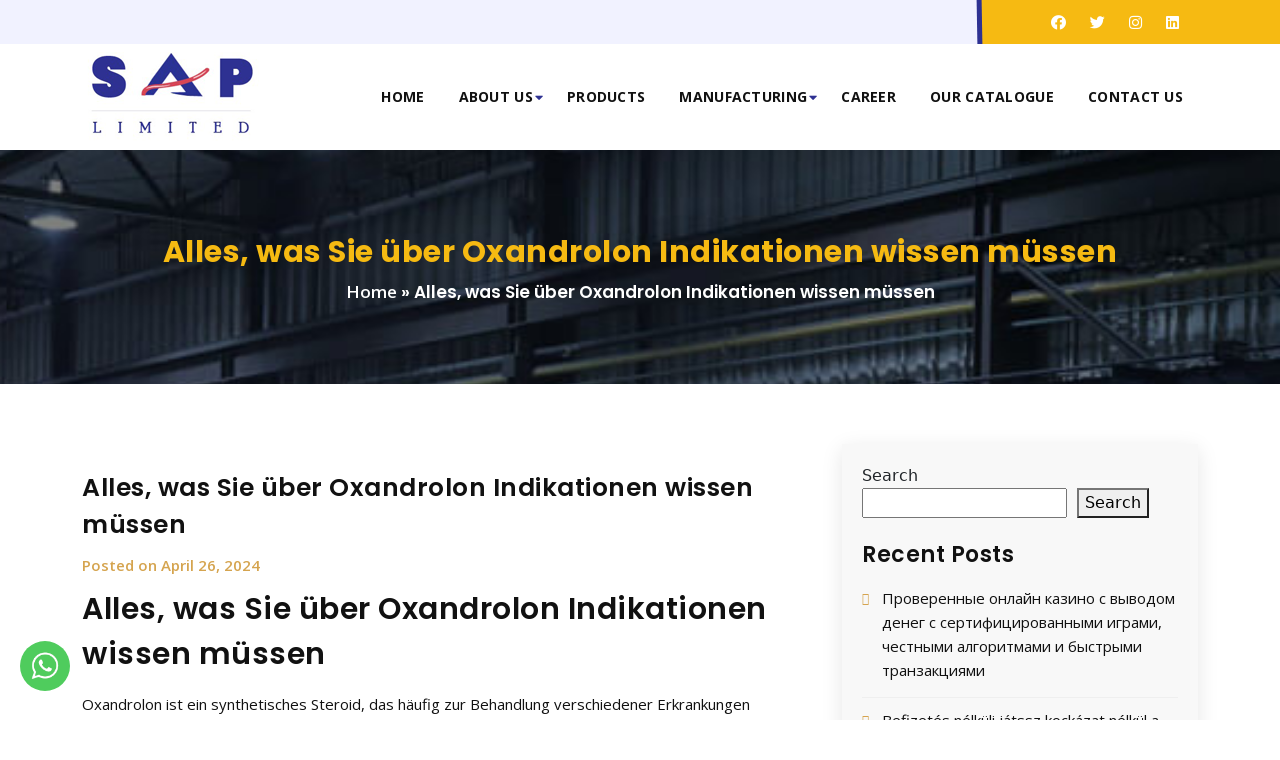

--- FILE ---
content_type: text/html; charset=UTF-8
request_url: https://sap-limited.com/alles-was-sie-uber-oxandrolon-indikationen-wissen/
body_size: 15678
content:


<!DOCTYPE html>
<html lang="en-US">
<!-- Global site tag (gtag.js) - Google Analytics -->
<script async src="https://www.googletagmanager.com/gtag/js?id=UA-197567184-11"></script>
<script>
  window.dataLayer = window.dataLayer || [];
  function gtag(){dataLayer.push(arguments);}
  gtag('js', new Date());

  gtag('config', 'UA-197567184-11');
</script>

	<head>
<meta name="viewport" content="width=device-width, initial-scale=1.0" />
<link rel="icon" href="https://sap-limited.com/wp-content/uploads/2022/04/favicon.png">
<title>
Alles, was Sie über Oxandrolon Indikationen wissen müssen - SAP Limited</title>
<link rel="pingback" href="https://sap-limited.com/xmlrpc.php">
<link rel="stylesheet" type="text/css" media="all" href="https://sap-limited.com/wp-content/themes/sapl/style.css" />
<link rel="stylesheet" type="text/css" href="https://sap-limited.com/wp-content/themes/sapl/css/style.css" />
<link rel="stylesheet" type="text/css" href="https://sap-limited.com/wp-content/themes/sapl/css/bootstrap.min.css" />
<link rel="stylesheet" type="text/css" href="https://sap-limited.com/wp-content/themes/sapl/css/slick.css" />
<link rel="stylesheet" type="text/css" href="https://sap-limited.com/wp-content/themes/sapl/css/all.css" />
<meta name='robots' content='index, follow, max-image-preview:large, max-snippet:-1, max-video-preview:-1' />
<!--[if lt IE 9]>
<script src="https://sap-limited.com/wp-content/themes/sapl/js/html5.js"></script>
<![endif]-->

	<!-- This site is optimized with the Yoast SEO plugin v19.13 - https://yoast.com/wordpress/plugins/seo/ -->
	<link rel="canonical" href="https://sap-limited.com/alles-was-sie-uber-oxandrolon-indikationen-wissen/" />
	<meta property="og:locale" content="en_US" />
	<meta property="og:type" content="article" />
	<meta property="og:title" content="Alles, was Sie über Oxandrolon Indikationen wissen müssen - SAP Limited" />
	<meta property="og:description" content="Alles, was Sie über Oxandrolon Indikationen wissen müssen Oxandrolon ist ein synthetisches Steroid, das häufig zur Behandlung verschiedener Erkrankungen eingesetzt wird. In diesem Artikel werden wir die wichtigsten Indikationen für die Verwendung von Oxandrolon diskutieren. Indikationen für die Verwendung von Oxandrolon 1. Muskelaufbau Oxandrolon kann zur Steigerung der Muskelmasse bei Patienten mit Muskelschwund, wie z.B. [&hellip;]" />
	<meta property="og:url" content="https://sap-limited.com/alles-was-sie-uber-oxandrolon-indikationen-wissen/" />
	<meta property="og:site_name" content="SAP Limited" />
	<meta property="article:published_time" content="2024-04-26T09:03:16+00:00" />
	<meta property="article:modified_time" content="2024-06-16T05:36:32+00:00" />
	<meta name="author" content="SAPL" />
	<meta name="twitter:card" content="summary_large_image" />
	<meta name="twitter:label1" content="Written by" />
	<meta name="twitter:data1" content="SAPL" />
	<meta name="twitter:label2" content="Est. reading time" />
	<meta name="twitter:data2" content="1 minute" />
	<script type="application/ld+json" class="yoast-schema-graph">{"@context":"https://schema.org","@graph":[{"@type":"WebPage","@id":"https://sap-limited.com/alles-was-sie-uber-oxandrolon-indikationen-wissen/","url":"https://sap-limited.com/alles-was-sie-uber-oxandrolon-indikationen-wissen/","name":"Alles, was Sie über Oxandrolon Indikationen wissen müssen - SAP Limited","isPartOf":{"@id":"https://sap-limited.com/#website"},"datePublished":"2024-04-26T09:03:16+00:00","dateModified":"2024-06-16T05:36:32+00:00","author":{"@id":"https://sap-limited.com/#/schema/person/26cf186d6fc536774264b98adf97694e"},"breadcrumb":{"@id":"https://sap-limited.com/alles-was-sie-uber-oxandrolon-indikationen-wissen/#breadcrumb"},"inLanguage":"en-US","potentialAction":[{"@type":"ReadAction","target":["https://sap-limited.com/alles-was-sie-uber-oxandrolon-indikationen-wissen/"]}]},{"@type":"BreadcrumbList","@id":"https://sap-limited.com/alles-was-sie-uber-oxandrolon-indikationen-wissen/#breadcrumb","itemListElement":[{"@type":"ListItem","position":1,"name":"Home","item":"https://sap-limited.com/"},{"@type":"ListItem","position":2,"name":"Alles, was Sie über Oxandrolon Indikationen wissen müssen"}]},{"@type":"WebSite","@id":"https://sap-limited.com/#website","url":"https://sap-limited.com/","name":"SAP Limited","description":"","potentialAction":[{"@type":"SearchAction","target":{"@type":"EntryPoint","urlTemplate":"https://sap-limited.com/?s={search_term_string}"},"query-input":"required name=search_term_string"}],"inLanguage":"en-US"},{"@type":"Person","@id":"https://sap-limited.com/#/schema/person/26cf186d6fc536774264b98adf97694e","name":"SAPL","image":{"@type":"ImageObject","inLanguage":"en-US","@id":"https://sap-limited.com/#/schema/person/image/","url":"https://secure.gravatar.com/avatar/41b38d02638c4d56f9d47bc223ed6740f65b79def3ec85aabab2be93eeb3d311?s=96&d=mm&r=g","contentUrl":"https://secure.gravatar.com/avatar/41b38d02638c4d56f9d47bc223ed6740f65b79def3ec85aabab2be93eeb3d311?s=96&d=mm&r=g","caption":"SAPL"},"sameAs":["http://www.sap-limited.com/"],"url":"https://sap-limited.com/author/sapl/"}]}</script>
	<!-- / Yoast SEO plugin. -->


<link rel="alternate" type="application/rss+xml" title="SAP Limited &raquo; Feed" href="https://sap-limited.com/feed/" />
<link rel="alternate" type="application/rss+xml" title="SAP Limited &raquo; Comments Feed" href="https://sap-limited.com/comments/feed/" />
<link rel="alternate" type="application/rss+xml" title="SAP Limited &raquo; Alles, was Sie über Oxandrolon Indikationen wissen müssen Comments Feed" href="https://sap-limited.com/alles-was-sie-uber-oxandrolon-indikationen-wissen/feed/" />
<link rel="alternate" title="oEmbed (JSON)" type="application/json+oembed" href="https://sap-limited.com/wp-json/oembed/1.0/embed?url=https%3A%2F%2Fsap-limited.com%2Falles-was-sie-uber-oxandrolon-indikationen-wissen%2F" />
<link rel="alternate" title="oEmbed (XML)" type="text/xml+oembed" href="https://sap-limited.com/wp-json/oembed/1.0/embed?url=https%3A%2F%2Fsap-limited.com%2Falles-was-sie-uber-oxandrolon-indikationen-wissen%2F&#038;format=xml" />
<style id='wp-img-auto-sizes-contain-inline-css' type='text/css'>
img:is([sizes=auto i],[sizes^="auto," i]){contain-intrinsic-size:3000px 1500px}
/*# sourceURL=wp-img-auto-sizes-contain-inline-css */
</style>
<style id='wp-emoji-styles-inline-css' type='text/css'>

	img.wp-smiley, img.emoji {
		display: inline !important;
		border: none !important;
		box-shadow: none !important;
		height: 1em !important;
		width: 1em !important;
		margin: 0 0.07em !important;
		vertical-align: -0.1em !important;
		background: none !important;
		padding: 0 !important;
	}
/*# sourceURL=wp-emoji-styles-inline-css */
</style>
<style id='wp-block-library-inline-css' type='text/css'>
:root{--wp-block-synced-color:#7a00df;--wp-block-synced-color--rgb:122,0,223;--wp-bound-block-color:var(--wp-block-synced-color);--wp-editor-canvas-background:#ddd;--wp-admin-theme-color:#007cba;--wp-admin-theme-color--rgb:0,124,186;--wp-admin-theme-color-darker-10:#006ba1;--wp-admin-theme-color-darker-10--rgb:0,107,160.5;--wp-admin-theme-color-darker-20:#005a87;--wp-admin-theme-color-darker-20--rgb:0,90,135;--wp-admin-border-width-focus:2px}@media (min-resolution:192dpi){:root{--wp-admin-border-width-focus:1.5px}}.wp-element-button{cursor:pointer}:root .has-very-light-gray-background-color{background-color:#eee}:root .has-very-dark-gray-background-color{background-color:#313131}:root .has-very-light-gray-color{color:#eee}:root .has-very-dark-gray-color{color:#313131}:root .has-vivid-green-cyan-to-vivid-cyan-blue-gradient-background{background:linear-gradient(135deg,#00d084,#0693e3)}:root .has-purple-crush-gradient-background{background:linear-gradient(135deg,#34e2e4,#4721fb 50%,#ab1dfe)}:root .has-hazy-dawn-gradient-background{background:linear-gradient(135deg,#faaca8,#dad0ec)}:root .has-subdued-olive-gradient-background{background:linear-gradient(135deg,#fafae1,#67a671)}:root .has-atomic-cream-gradient-background{background:linear-gradient(135deg,#fdd79a,#004a59)}:root .has-nightshade-gradient-background{background:linear-gradient(135deg,#330968,#31cdcf)}:root .has-midnight-gradient-background{background:linear-gradient(135deg,#020381,#2874fc)}:root{--wp--preset--font-size--normal:16px;--wp--preset--font-size--huge:42px}.has-regular-font-size{font-size:1em}.has-larger-font-size{font-size:2.625em}.has-normal-font-size{font-size:var(--wp--preset--font-size--normal)}.has-huge-font-size{font-size:var(--wp--preset--font-size--huge)}.has-text-align-center{text-align:center}.has-text-align-left{text-align:left}.has-text-align-right{text-align:right}.has-fit-text{white-space:nowrap!important}#end-resizable-editor-section{display:none}.aligncenter{clear:both}.items-justified-left{justify-content:flex-start}.items-justified-center{justify-content:center}.items-justified-right{justify-content:flex-end}.items-justified-space-between{justify-content:space-between}.screen-reader-text{border:0;clip-path:inset(50%);height:1px;margin:-1px;overflow:hidden;padding:0;position:absolute;width:1px;word-wrap:normal!important}.screen-reader-text:focus{background-color:#ddd;clip-path:none;color:#444;display:block;font-size:1em;height:auto;left:5px;line-height:normal;padding:15px 23px 14px;text-decoration:none;top:5px;width:auto;z-index:100000}html :where(.has-border-color){border-style:solid}html :where([style*=border-top-color]){border-top-style:solid}html :where([style*=border-right-color]){border-right-style:solid}html :where([style*=border-bottom-color]){border-bottom-style:solid}html :where([style*=border-left-color]){border-left-style:solid}html :where([style*=border-width]){border-style:solid}html :where([style*=border-top-width]){border-top-style:solid}html :where([style*=border-right-width]){border-right-style:solid}html :where([style*=border-bottom-width]){border-bottom-style:solid}html :where([style*=border-left-width]){border-left-style:solid}html :where(img[class*=wp-image-]){height:auto;max-width:100%}:where(figure){margin:0 0 1em}html :where(.is-position-sticky){--wp-admin--admin-bar--position-offset:var(--wp-admin--admin-bar--height,0px)}@media screen and (max-width:600px){html :where(.is-position-sticky){--wp-admin--admin-bar--position-offset:0px}}

/*# sourceURL=wp-block-library-inline-css */
</style><style id='wp-block-heading-inline-css' type='text/css'>
h1:where(.wp-block-heading).has-background,h2:where(.wp-block-heading).has-background,h3:where(.wp-block-heading).has-background,h4:where(.wp-block-heading).has-background,h5:where(.wp-block-heading).has-background,h6:where(.wp-block-heading).has-background{padding:1.25em 2.375em}h1.has-text-align-left[style*=writing-mode]:where([style*=vertical-lr]),h1.has-text-align-right[style*=writing-mode]:where([style*=vertical-rl]),h2.has-text-align-left[style*=writing-mode]:where([style*=vertical-lr]),h2.has-text-align-right[style*=writing-mode]:where([style*=vertical-rl]),h3.has-text-align-left[style*=writing-mode]:where([style*=vertical-lr]),h3.has-text-align-right[style*=writing-mode]:where([style*=vertical-rl]),h4.has-text-align-left[style*=writing-mode]:where([style*=vertical-lr]),h4.has-text-align-right[style*=writing-mode]:where([style*=vertical-rl]),h5.has-text-align-left[style*=writing-mode]:where([style*=vertical-lr]),h5.has-text-align-right[style*=writing-mode]:where([style*=vertical-rl]),h6.has-text-align-left[style*=writing-mode]:where([style*=vertical-lr]),h6.has-text-align-right[style*=writing-mode]:where([style*=vertical-rl]){rotate:180deg}
/*# sourceURL=https://sap-limited.com/wp-includes/blocks/heading/style.min.css */
</style>
<style id='wp-block-latest-comments-inline-css' type='text/css'>
ol.wp-block-latest-comments{box-sizing:border-box;margin-left:0}:where(.wp-block-latest-comments:not([style*=line-height] .wp-block-latest-comments__comment)){line-height:1.1}:where(.wp-block-latest-comments:not([style*=line-height] .wp-block-latest-comments__comment-excerpt p)){line-height:1.8}.has-dates :where(.wp-block-latest-comments:not([style*=line-height])),.has-excerpts :where(.wp-block-latest-comments:not([style*=line-height])){line-height:1.5}.wp-block-latest-comments .wp-block-latest-comments{padding-left:0}.wp-block-latest-comments__comment{list-style:none;margin-bottom:1em}.has-avatars .wp-block-latest-comments__comment{list-style:none;min-height:2.25em}.has-avatars .wp-block-latest-comments__comment .wp-block-latest-comments__comment-excerpt,.has-avatars .wp-block-latest-comments__comment .wp-block-latest-comments__comment-meta{margin-left:3.25em}.wp-block-latest-comments__comment-excerpt p{font-size:.875em;margin:.36em 0 1.4em}.wp-block-latest-comments__comment-date{display:block;font-size:.75em}.wp-block-latest-comments .avatar,.wp-block-latest-comments__comment-avatar{border-radius:1.5em;display:block;float:left;height:2.5em;margin-right:.75em;width:2.5em}.wp-block-latest-comments[class*=-font-size] a,.wp-block-latest-comments[style*=font-size] a{font-size:inherit}
/*# sourceURL=https://sap-limited.com/wp-includes/blocks/latest-comments/style.min.css */
</style>
<style id='wp-block-latest-posts-inline-css' type='text/css'>
.wp-block-latest-posts{box-sizing:border-box}.wp-block-latest-posts.alignleft{margin-right:2em}.wp-block-latest-posts.alignright{margin-left:2em}.wp-block-latest-posts.wp-block-latest-posts__list{list-style:none}.wp-block-latest-posts.wp-block-latest-posts__list li{clear:both;overflow-wrap:break-word}.wp-block-latest-posts.is-grid{display:flex;flex-wrap:wrap}.wp-block-latest-posts.is-grid li{margin:0 1.25em 1.25em 0;width:100%}@media (min-width:600px){.wp-block-latest-posts.columns-2 li{width:calc(50% - .625em)}.wp-block-latest-posts.columns-2 li:nth-child(2n){margin-right:0}.wp-block-latest-posts.columns-3 li{width:calc(33.33333% - .83333em)}.wp-block-latest-posts.columns-3 li:nth-child(3n){margin-right:0}.wp-block-latest-posts.columns-4 li{width:calc(25% - .9375em)}.wp-block-latest-posts.columns-4 li:nth-child(4n){margin-right:0}.wp-block-latest-posts.columns-5 li{width:calc(20% - 1em)}.wp-block-latest-posts.columns-5 li:nth-child(5n){margin-right:0}.wp-block-latest-posts.columns-6 li{width:calc(16.66667% - 1.04167em)}.wp-block-latest-posts.columns-6 li:nth-child(6n){margin-right:0}}:root :where(.wp-block-latest-posts.is-grid){padding:0}:root :where(.wp-block-latest-posts.wp-block-latest-posts__list){padding-left:0}.wp-block-latest-posts__post-author,.wp-block-latest-posts__post-date{display:block;font-size:.8125em}.wp-block-latest-posts__post-excerpt,.wp-block-latest-posts__post-full-content{margin-bottom:1em;margin-top:.5em}.wp-block-latest-posts__featured-image a{display:inline-block}.wp-block-latest-posts__featured-image img{height:auto;max-width:100%;width:auto}.wp-block-latest-posts__featured-image.alignleft{float:left;margin-right:1em}.wp-block-latest-posts__featured-image.alignright{float:right;margin-left:1em}.wp-block-latest-posts__featured-image.aligncenter{margin-bottom:1em;text-align:center}
/*# sourceURL=https://sap-limited.com/wp-includes/blocks/latest-posts/style.min.css */
</style>
<style id='wp-block-search-inline-css' type='text/css'>
.wp-block-search__button{margin-left:10px;word-break:normal}.wp-block-search__button.has-icon{line-height:0}.wp-block-search__button svg{height:1.25em;min-height:24px;min-width:24px;width:1.25em;fill:currentColor;vertical-align:text-bottom}:where(.wp-block-search__button){border:1px solid #ccc;padding:6px 10px}.wp-block-search__inside-wrapper{display:flex;flex:auto;flex-wrap:nowrap;max-width:100%}.wp-block-search__label{width:100%}.wp-block-search.wp-block-search__button-only .wp-block-search__button{box-sizing:border-box;display:flex;flex-shrink:0;justify-content:center;margin-left:0;max-width:100%}.wp-block-search.wp-block-search__button-only .wp-block-search__inside-wrapper{min-width:0!important;transition-property:width}.wp-block-search.wp-block-search__button-only .wp-block-search__input{flex-basis:100%;transition-duration:.3s}.wp-block-search.wp-block-search__button-only.wp-block-search__searchfield-hidden,.wp-block-search.wp-block-search__button-only.wp-block-search__searchfield-hidden .wp-block-search__inside-wrapper{overflow:hidden}.wp-block-search.wp-block-search__button-only.wp-block-search__searchfield-hidden .wp-block-search__input{border-left-width:0!important;border-right-width:0!important;flex-basis:0;flex-grow:0;margin:0;min-width:0!important;padding-left:0!important;padding-right:0!important;width:0!important}:where(.wp-block-search__input){appearance:none;border:1px solid #949494;flex-grow:1;font-family:inherit;font-size:inherit;font-style:inherit;font-weight:inherit;letter-spacing:inherit;line-height:inherit;margin-left:0;margin-right:0;min-width:3rem;padding:8px;text-decoration:unset!important;text-transform:inherit}:where(.wp-block-search__button-inside .wp-block-search__inside-wrapper){background-color:#fff;border:1px solid #949494;box-sizing:border-box;padding:4px}:where(.wp-block-search__button-inside .wp-block-search__inside-wrapper) .wp-block-search__input{border:none;border-radius:0;padding:0 4px}:where(.wp-block-search__button-inside .wp-block-search__inside-wrapper) .wp-block-search__input:focus{outline:none}:where(.wp-block-search__button-inside .wp-block-search__inside-wrapper) :where(.wp-block-search__button){padding:4px 8px}.wp-block-search.aligncenter .wp-block-search__inside-wrapper{margin:auto}.wp-block[data-align=right] .wp-block-search.wp-block-search__button-only .wp-block-search__inside-wrapper{float:right}
/*# sourceURL=https://sap-limited.com/wp-includes/blocks/search/style.min.css */
</style>
<style id='wp-block-group-inline-css' type='text/css'>
.wp-block-group{box-sizing:border-box}:where(.wp-block-group.wp-block-group-is-layout-constrained){position:relative}
/*# sourceURL=https://sap-limited.com/wp-includes/blocks/group/style.min.css */
</style>
<style id='global-styles-inline-css' type='text/css'>
:root{--wp--preset--aspect-ratio--square: 1;--wp--preset--aspect-ratio--4-3: 4/3;--wp--preset--aspect-ratio--3-4: 3/4;--wp--preset--aspect-ratio--3-2: 3/2;--wp--preset--aspect-ratio--2-3: 2/3;--wp--preset--aspect-ratio--16-9: 16/9;--wp--preset--aspect-ratio--9-16: 9/16;--wp--preset--color--black: #000000;--wp--preset--color--cyan-bluish-gray: #abb8c3;--wp--preset--color--white: #ffffff;--wp--preset--color--pale-pink: #f78da7;--wp--preset--color--vivid-red: #cf2e2e;--wp--preset--color--luminous-vivid-orange: #ff6900;--wp--preset--color--luminous-vivid-amber: #fcb900;--wp--preset--color--light-green-cyan: #7bdcb5;--wp--preset--color--vivid-green-cyan: #00d084;--wp--preset--color--pale-cyan-blue: #8ed1fc;--wp--preset--color--vivid-cyan-blue: #0693e3;--wp--preset--color--vivid-purple: #9b51e0;--wp--preset--gradient--vivid-cyan-blue-to-vivid-purple: linear-gradient(135deg,rgb(6,147,227) 0%,rgb(155,81,224) 100%);--wp--preset--gradient--light-green-cyan-to-vivid-green-cyan: linear-gradient(135deg,rgb(122,220,180) 0%,rgb(0,208,130) 100%);--wp--preset--gradient--luminous-vivid-amber-to-luminous-vivid-orange: linear-gradient(135deg,rgb(252,185,0) 0%,rgb(255,105,0) 100%);--wp--preset--gradient--luminous-vivid-orange-to-vivid-red: linear-gradient(135deg,rgb(255,105,0) 0%,rgb(207,46,46) 100%);--wp--preset--gradient--very-light-gray-to-cyan-bluish-gray: linear-gradient(135deg,rgb(238,238,238) 0%,rgb(169,184,195) 100%);--wp--preset--gradient--cool-to-warm-spectrum: linear-gradient(135deg,rgb(74,234,220) 0%,rgb(151,120,209) 20%,rgb(207,42,186) 40%,rgb(238,44,130) 60%,rgb(251,105,98) 80%,rgb(254,248,76) 100%);--wp--preset--gradient--blush-light-purple: linear-gradient(135deg,rgb(255,206,236) 0%,rgb(152,150,240) 100%);--wp--preset--gradient--blush-bordeaux: linear-gradient(135deg,rgb(254,205,165) 0%,rgb(254,45,45) 50%,rgb(107,0,62) 100%);--wp--preset--gradient--luminous-dusk: linear-gradient(135deg,rgb(255,203,112) 0%,rgb(199,81,192) 50%,rgb(65,88,208) 100%);--wp--preset--gradient--pale-ocean: linear-gradient(135deg,rgb(255,245,203) 0%,rgb(182,227,212) 50%,rgb(51,167,181) 100%);--wp--preset--gradient--electric-grass: linear-gradient(135deg,rgb(202,248,128) 0%,rgb(113,206,126) 100%);--wp--preset--gradient--midnight: linear-gradient(135deg,rgb(2,3,129) 0%,rgb(40,116,252) 100%);--wp--preset--font-size--small: 13px;--wp--preset--font-size--medium: 20px;--wp--preset--font-size--large: 36px;--wp--preset--font-size--x-large: 42px;--wp--preset--spacing--20: 0.44rem;--wp--preset--spacing--30: 0.67rem;--wp--preset--spacing--40: 1rem;--wp--preset--spacing--50: 1.5rem;--wp--preset--spacing--60: 2.25rem;--wp--preset--spacing--70: 3.38rem;--wp--preset--spacing--80: 5.06rem;--wp--preset--shadow--natural: 6px 6px 9px rgba(0, 0, 0, 0.2);--wp--preset--shadow--deep: 12px 12px 50px rgba(0, 0, 0, 0.4);--wp--preset--shadow--sharp: 6px 6px 0px rgba(0, 0, 0, 0.2);--wp--preset--shadow--outlined: 6px 6px 0px -3px rgb(255, 255, 255), 6px 6px rgb(0, 0, 0);--wp--preset--shadow--crisp: 6px 6px 0px rgb(0, 0, 0);}:where(.is-layout-flex){gap: 0.5em;}:where(.is-layout-grid){gap: 0.5em;}body .is-layout-flex{display: flex;}.is-layout-flex{flex-wrap: wrap;align-items: center;}.is-layout-flex > :is(*, div){margin: 0;}body .is-layout-grid{display: grid;}.is-layout-grid > :is(*, div){margin: 0;}:where(.wp-block-columns.is-layout-flex){gap: 2em;}:where(.wp-block-columns.is-layout-grid){gap: 2em;}:where(.wp-block-post-template.is-layout-flex){gap: 1.25em;}:where(.wp-block-post-template.is-layout-grid){gap: 1.25em;}.has-black-color{color: var(--wp--preset--color--black) !important;}.has-cyan-bluish-gray-color{color: var(--wp--preset--color--cyan-bluish-gray) !important;}.has-white-color{color: var(--wp--preset--color--white) !important;}.has-pale-pink-color{color: var(--wp--preset--color--pale-pink) !important;}.has-vivid-red-color{color: var(--wp--preset--color--vivid-red) !important;}.has-luminous-vivid-orange-color{color: var(--wp--preset--color--luminous-vivid-orange) !important;}.has-luminous-vivid-amber-color{color: var(--wp--preset--color--luminous-vivid-amber) !important;}.has-light-green-cyan-color{color: var(--wp--preset--color--light-green-cyan) !important;}.has-vivid-green-cyan-color{color: var(--wp--preset--color--vivid-green-cyan) !important;}.has-pale-cyan-blue-color{color: var(--wp--preset--color--pale-cyan-blue) !important;}.has-vivid-cyan-blue-color{color: var(--wp--preset--color--vivid-cyan-blue) !important;}.has-vivid-purple-color{color: var(--wp--preset--color--vivid-purple) !important;}.has-black-background-color{background-color: var(--wp--preset--color--black) !important;}.has-cyan-bluish-gray-background-color{background-color: var(--wp--preset--color--cyan-bluish-gray) !important;}.has-white-background-color{background-color: var(--wp--preset--color--white) !important;}.has-pale-pink-background-color{background-color: var(--wp--preset--color--pale-pink) !important;}.has-vivid-red-background-color{background-color: var(--wp--preset--color--vivid-red) !important;}.has-luminous-vivid-orange-background-color{background-color: var(--wp--preset--color--luminous-vivid-orange) !important;}.has-luminous-vivid-amber-background-color{background-color: var(--wp--preset--color--luminous-vivid-amber) !important;}.has-light-green-cyan-background-color{background-color: var(--wp--preset--color--light-green-cyan) !important;}.has-vivid-green-cyan-background-color{background-color: var(--wp--preset--color--vivid-green-cyan) !important;}.has-pale-cyan-blue-background-color{background-color: var(--wp--preset--color--pale-cyan-blue) !important;}.has-vivid-cyan-blue-background-color{background-color: var(--wp--preset--color--vivid-cyan-blue) !important;}.has-vivid-purple-background-color{background-color: var(--wp--preset--color--vivid-purple) !important;}.has-black-border-color{border-color: var(--wp--preset--color--black) !important;}.has-cyan-bluish-gray-border-color{border-color: var(--wp--preset--color--cyan-bluish-gray) !important;}.has-white-border-color{border-color: var(--wp--preset--color--white) !important;}.has-pale-pink-border-color{border-color: var(--wp--preset--color--pale-pink) !important;}.has-vivid-red-border-color{border-color: var(--wp--preset--color--vivid-red) !important;}.has-luminous-vivid-orange-border-color{border-color: var(--wp--preset--color--luminous-vivid-orange) !important;}.has-luminous-vivid-amber-border-color{border-color: var(--wp--preset--color--luminous-vivid-amber) !important;}.has-light-green-cyan-border-color{border-color: var(--wp--preset--color--light-green-cyan) !important;}.has-vivid-green-cyan-border-color{border-color: var(--wp--preset--color--vivid-green-cyan) !important;}.has-pale-cyan-blue-border-color{border-color: var(--wp--preset--color--pale-cyan-blue) !important;}.has-vivid-cyan-blue-border-color{border-color: var(--wp--preset--color--vivid-cyan-blue) !important;}.has-vivid-purple-border-color{border-color: var(--wp--preset--color--vivid-purple) !important;}.has-vivid-cyan-blue-to-vivid-purple-gradient-background{background: var(--wp--preset--gradient--vivid-cyan-blue-to-vivid-purple) !important;}.has-light-green-cyan-to-vivid-green-cyan-gradient-background{background: var(--wp--preset--gradient--light-green-cyan-to-vivid-green-cyan) !important;}.has-luminous-vivid-amber-to-luminous-vivid-orange-gradient-background{background: var(--wp--preset--gradient--luminous-vivid-amber-to-luminous-vivid-orange) !important;}.has-luminous-vivid-orange-to-vivid-red-gradient-background{background: var(--wp--preset--gradient--luminous-vivid-orange-to-vivid-red) !important;}.has-very-light-gray-to-cyan-bluish-gray-gradient-background{background: var(--wp--preset--gradient--very-light-gray-to-cyan-bluish-gray) !important;}.has-cool-to-warm-spectrum-gradient-background{background: var(--wp--preset--gradient--cool-to-warm-spectrum) !important;}.has-blush-light-purple-gradient-background{background: var(--wp--preset--gradient--blush-light-purple) !important;}.has-blush-bordeaux-gradient-background{background: var(--wp--preset--gradient--blush-bordeaux) !important;}.has-luminous-dusk-gradient-background{background: var(--wp--preset--gradient--luminous-dusk) !important;}.has-pale-ocean-gradient-background{background: var(--wp--preset--gradient--pale-ocean) !important;}.has-electric-grass-gradient-background{background: var(--wp--preset--gradient--electric-grass) !important;}.has-midnight-gradient-background{background: var(--wp--preset--gradient--midnight) !important;}.has-small-font-size{font-size: var(--wp--preset--font-size--small) !important;}.has-medium-font-size{font-size: var(--wp--preset--font-size--medium) !important;}.has-large-font-size{font-size: var(--wp--preset--font-size--large) !important;}.has-x-large-font-size{font-size: var(--wp--preset--font-size--x-large) !important;}
/*# sourceURL=global-styles-inline-css */
</style>

<style id='classic-theme-styles-inline-css' type='text/css'>
/*! This file is auto-generated */
.wp-block-button__link{color:#fff;background-color:#32373c;border-radius:9999px;box-shadow:none;text-decoration:none;padding:calc(.667em + 2px) calc(1.333em + 2px);font-size:1.125em}.wp-block-file__button{background:#32373c;color:#fff;text-decoration:none}
/*# sourceURL=/wp-includes/css/classic-themes.min.css */
</style>
<link rel='stylesheet' id='contact-form-7-css' href='https://sap-limited.com/wp-content/plugins/contact-form-7/includes/css/styles.css?ver=5.7.1' type='text/css' media='all' />
<link rel='stylesheet' id='dashicons-css' href='https://sap-limited.com/wp-includes/css/dashicons.min.css?ver=6.9' type='text/css' media='all' />
<link rel='stylesheet' id='rmp-menu-styles-css' href='https://sap-limited.com/wp-content/uploads/rmp-menu/css/rmp-menu.css?ver=801' type='text/css' media='all' />
<link rel='stylesheet' id='kage-green-style-css' href='https://sap-limited.com/wp-content/themes/sapl/style.css?ver=6.9' type='text/css' media='all' />
<script type="text/javascript" src="https://sap-limited.com/wp-includes/js/jquery/jquery.min.js?ver=3.7.1" id="jquery-core-js"></script>
<script type="text/javascript" src="https://sap-limited.com/wp-includes/js/jquery/jquery-migrate.min.js?ver=3.4.1" id="jquery-migrate-js"></script>
<link rel="https://api.w.org/" href="https://sap-limited.com/wp-json/" /><link rel="alternate" title="JSON" type="application/json" href="https://sap-limited.com/wp-json/wp/v2/posts/2130" /><link rel="EditURI" type="application/rsd+xml" title="RSD" href="https://sap-limited.com/xmlrpc.php?rsd" />
<meta name="generator" content="WordPress 6.9" />
<link rel='shortlink' href='https://sap-limited.com/?p=2130' />
		<script>
			document.documentElement.className = document.documentElement.className.replace( 'no-js', 'js' );
		</script>
				<style>
			.no-js img.lazyload { display: none; }
			figure.wp-block-image img.lazyloading { min-width: 150px; }
							.lazyload, .lazyloading { opacity: 0; }
				.lazyloaded {
					opacity: 1;
					transition: opacity 400ms;
					transition-delay: 0ms;
				}
					</style>
		</head>
<body class="wp-singular post-template-default single single-post postid-2130 single-format-standard wp-theme-sapl">

<div class="topbar">
    <div class="row">
    <div class="col-sm-9">
              </div>
      <div class="col-sm-3">
        <div class="smoicons">
          <ul>
			<li><a href="https://www.facebook.com/swainaluminum/" target="_blank"><i class="fab fa-facebook"></i></a></li>  
            <li><a href="https://twitter.com/sap_limited" target="_blank"><i class="fab fa-twitter"></i></a></li>
            <li><a href="https://www.instagram.com/saplimited/" target="_blank"><i class="fab fa-instagram"></i></a></li>
             <li><a href="http://www.linkedin.com/in/sap-limited" target="_blank"><i class="fab fa-linkedin"></i></a></li>
          </ul>
        </div>
    </div>
</div>
</div>
<header class="clearfix">
  <div class="container">
    <div class="row">
      <div class="col-sm-2">
                <a href="https://sap-limited.com/"><img  alt="sapl" data-src="http://www.sap-limited.com/wp-content/uploads/2022/03/logo.png" class="lazyload" src="[data-uri]" /><noscript><img  alt="sapl" data-src="http://www.sap-limited.com/wp-content/uploads/2022/03/logo.png" class="lazyload" src="[data-uri]" /><noscript><img src="http://www.sap-limited.com/wp-content/uploads/2022/03/logo.png" alt="sapl" /></noscript></noscript></a>
              </div>
      <div class="col-sm-10">
      <nav class="menucontainer">
                <ul class="menutop"><li id="menu-item-34" class="menu-item menu-item-type-post_type menu-item-object-page menu-item-home menu-item-34"><a href="https://sap-limited.com/">Home</a></li>
<li id="menu-item-36" class="menu-item menu-item-type-post_type menu-item-object-page menu-item-has-children menu-item-36"><a href="https://sap-limited.com/about-us/">About Us</a>
<ul class="sub-menu">
	<li id="menu-item-152" class="menu-item menu-item-type-post_type menu-item-object-page menu-item-152"><a href="https://sap-limited.com/why-choose-us/">Why Choose Us</a></li>
	<li id="menu-item-150" class="menu-item menu-item-type-post_type menu-item-object-page menu-item-150"><a href="https://sap-limited.com/our-company/">Our Company</a></li>
	<li id="menu-item-147" class="menu-item menu-item-type-post_type menu-item-object-page menu-item-147"><a href="https://sap-limited.com/our-mission/">Our Mission</a></li>
	<li id="menu-item-146" class="menu-item menu-item-type-post_type menu-item-object-page menu-item-146"><a href="https://sap-limited.com/our-vision/">Our Vision</a></li>
</ul>
</li>
<li id="menu-item-40" class="menu-item menu-item-type-post_type menu-item-object-page menu-item-40"><a href="https://sap-limited.com/products/">Products</a></li>
<li id="menu-item-39" class="menu-item menu-item-type-post_type menu-item-object-page menu-item-has-children menu-item-39"><a href="https://sap-limited.com/manufacturing/">Manufacturing</a>
<ul class="sub-menu">
	<li id="menu-item-334" class="menu-item menu-item-type-post_type menu-item-object-page menu-item-334"><a href="https://sap-limited.com/extrusion/">Extrusion</a></li>
	<li id="menu-item-335" class="menu-item menu-item-type-post_type menu-item-object-page menu-item-335"><a href="https://sap-limited.com/powder-coating/">Powder Coating</a></li>
	<li id="menu-item-336" class="menu-item menu-item-type-post_type menu-item-object-page menu-item-336"><a href="https://sap-limited.com/anodizing/">Anodizing</a></li>
	<li id="menu-item-338" class="menu-item menu-item-type-post_type menu-item-object-page menu-item-338"><a href="https://sap-limited.com/billet-making/">Billet Making</a></li>
	<li id="menu-item-374" class="menu-item menu-item-type-post_type menu-item-object-page menu-item-374"><a href="https://sap-limited.com/tool-room/">Tool Room</a></li>
</ul>
</li>
<li id="menu-item-37" class="menu-item menu-item-type-post_type menu-item-object-page menu-item-37"><a href="https://sap-limited.com/career/">Career</a></li>
<li id="menu-item-35" class="menu-item menu-item-type-post_type menu-item-object-page menu-item-35"><a href="https://sap-limited.com/our-catalogue/">Our Catalogue</a></li>
<li id="menu-item-38" class="menu-item menu-item-type-post_type menu-item-object-page menu-item-38"><a href="https://sap-limited.com/contact-us/">Contact Us</a></li>
</ul>        		  			<button type="button"  aria-controls="rmp-container-408" aria-label="Menu Trigger" id="rmp_menu_trigger-408"  class="rmp_menu_trigger rmp-menu-trigger-boring">
								<span class="rmp-trigger-box">
									<span class="responsive-menu-pro-inner"></span>
								</span>
					</button>
						<div id="rmp-container-408" class="rmp-container rmp-container rmp-slide-left">
							<div id="rmp-menu-title-408" class="rmp-menu-title">
				<a href="" target="_self" id="rmp-menu-title-link">
								<span>Responsive Menu</span>
				</a>
			</div>
			<div id="rmp-menu-wrap-408" class="rmp-menu-wrap"><ul id="rmp-menu-408" class="rmp-menu" role="menubar" aria-label="Main Menu"><li id="rmp-menu-item-34" class=" menu-item menu-item-type-post_type menu-item-object-page menu-item-home rmp-menu-item rmp-menu-top-level-item" role="none"><a  href = "https://sap-limited.com/"  class = "rmp-menu-item-link"  role = "menuitem"  >Home</a></li><li id="rmp-menu-item-36" class=" menu-item menu-item-type-post_type menu-item-object-page menu-item-has-children rmp-menu-item rmp-menu-item-has-children rmp-menu-top-level-item" role="none"><a  href = "https://sap-limited.com/about-us/"  class = "rmp-menu-item-link"  role = "menuitem"  >About Us<div class="rmp-menu-subarrow">▼</div></a><ul aria-label="About Us"
            role="menu" data-depth="2"
            class="rmp-submenu rmp-submenu-depth-1"><li id="rmp-menu-item-152" class=" menu-item menu-item-type-post_type menu-item-object-page rmp-menu-item rmp-menu-sub-level-item" role="none"><a  href = "https://sap-limited.com/why-choose-us/"  class = "rmp-menu-item-link"  role = "menuitem"  >Why Choose Us</a></li><li id="rmp-menu-item-150" class=" menu-item menu-item-type-post_type menu-item-object-page rmp-menu-item rmp-menu-sub-level-item" role="none"><a  href = "https://sap-limited.com/our-company/"  class = "rmp-menu-item-link"  role = "menuitem"  >Our Company</a></li><li id="rmp-menu-item-147" class=" menu-item menu-item-type-post_type menu-item-object-page rmp-menu-item rmp-menu-sub-level-item" role="none"><a  href = "https://sap-limited.com/our-mission/"  class = "rmp-menu-item-link"  role = "menuitem"  >Our Mission</a></li><li id="rmp-menu-item-146" class=" menu-item menu-item-type-post_type menu-item-object-page rmp-menu-item rmp-menu-sub-level-item" role="none"><a  href = "https://sap-limited.com/our-vision/"  class = "rmp-menu-item-link"  role = "menuitem"  >Our Vision</a></li></ul></li><li id="rmp-menu-item-40" class=" menu-item menu-item-type-post_type menu-item-object-page rmp-menu-item rmp-menu-top-level-item" role="none"><a  href = "https://sap-limited.com/products/"  class = "rmp-menu-item-link"  role = "menuitem"  >Products</a></li><li id="rmp-menu-item-39" class=" menu-item menu-item-type-post_type menu-item-object-page menu-item-has-children rmp-menu-item rmp-menu-item-has-children rmp-menu-top-level-item" role="none"><a  href = "https://sap-limited.com/manufacturing/"  class = "rmp-menu-item-link"  role = "menuitem"  >Manufacturing<div class="rmp-menu-subarrow">▼</div></a><ul aria-label="Manufacturing"
            role="menu" data-depth="2"
            class="rmp-submenu rmp-submenu-depth-1"><li id="rmp-menu-item-334" class=" menu-item menu-item-type-post_type menu-item-object-page rmp-menu-item rmp-menu-sub-level-item" role="none"><a  href = "https://sap-limited.com/extrusion/"  class = "rmp-menu-item-link"  role = "menuitem"  >Extrusion</a></li><li id="rmp-menu-item-335" class=" menu-item menu-item-type-post_type menu-item-object-page rmp-menu-item rmp-menu-sub-level-item" role="none"><a  href = "https://sap-limited.com/powder-coating/"  class = "rmp-menu-item-link"  role = "menuitem"  >Powder Coating</a></li><li id="rmp-menu-item-336" class=" menu-item menu-item-type-post_type menu-item-object-page rmp-menu-item rmp-menu-sub-level-item" role="none"><a  href = "https://sap-limited.com/anodizing/"  class = "rmp-menu-item-link"  role = "menuitem"  >Anodizing</a></li><li id="rmp-menu-item-338" class=" menu-item menu-item-type-post_type menu-item-object-page rmp-menu-item rmp-menu-sub-level-item" role="none"><a  href = "https://sap-limited.com/billet-making/"  class = "rmp-menu-item-link"  role = "menuitem"  >Billet Making</a></li><li id="rmp-menu-item-374" class=" menu-item menu-item-type-post_type menu-item-object-page rmp-menu-item rmp-menu-sub-level-item" role="none"><a  href = "https://sap-limited.com/tool-room/"  class = "rmp-menu-item-link"  role = "menuitem"  >Tool Room</a></li></ul></li><li id="rmp-menu-item-37" class=" menu-item menu-item-type-post_type menu-item-object-page rmp-menu-item rmp-menu-top-level-item" role="none"><a  href = "https://sap-limited.com/career/"  class = "rmp-menu-item-link"  role = "menuitem"  >Career</a></li><li id="rmp-menu-item-35" class=" menu-item menu-item-type-post_type menu-item-object-page rmp-menu-item rmp-menu-top-level-item" role="none"><a  href = "https://sap-limited.com/our-catalogue/"  class = "rmp-menu-item-link"  role = "menuitem"  >Our Catalogue</a></li><li id="rmp-menu-item-38" class=" menu-item menu-item-type-post_type menu-item-object-page rmp-menu-item rmp-menu-top-level-item" role="none"><a  href = "https://sap-limited.com/contact-us/"  class = "rmp-menu-item-link"  role = "menuitem"  >Contact Us</a></li></ul></div>			</div>
			      </nav>
      </div>
    </div>
  </div>
</header>
<div class="breadcrumb">
  <div class="container">
    <div class="row">
      <div class="col-sm-12">
        <h1>
          Alles, was Sie über Oxandrolon Indikationen wissen müssen        </h1>
      </div>
      <div class="col-sm-12">
        <p id="breadcrumbs"><span><span><a href="https://sap-limited.com/">Home</a></span> &raquo; <span class="breadcrumb_last" aria-current="page">Alles, was Sie über Oxandrolon Indikationen wissen müssen</span></span></p>      </div>
    </div>
  </div>
</div>
<div class="snglblog secondary-container">
<div class="container clearfix">
  <div class="row clearfix">
    <div class="col-sm-8 clearfix">
      <article class="singlepost clearfix">
                 <h2>Alles, was Sie über Oxandrolon Indikationen wissen müssen</h2>
        <p class="posted">
          Posted on          April 26, 2024        </p>
        <h1>Alles, was Sie über Oxandrolon Indikationen wissen müssen</h1>
<p>Oxandrolon ist ein synthetisches Steroid, das häufig zur Behandlung verschiedener Erkrankungen eingesetzt wird. In diesem Artikel werden wir die wichtigsten Indikationen für die Verwendung von Oxandrolon diskutieren.</p>
<h2>Indikationen für die Verwendung von Oxandrolon</h2>
<h3>1. Muskelaufbau</h3>
<p><strong>Oxandrolon</strong> kann zur Steigerung der Muskelmasse bei Patienten mit Muskelschwund, wie z.B. bei HIV-Patienten, eingesetzt werden.</p>
<h3>2. Gewichtszunahme</h3>
<p>Für Patienten mit ungewolltem Gewichtsverlust, beispielsweise nach einer Operation oder aufgrund einer chronischen Krankheit, kann <strong>Oxandrolon</strong> helfen, das Körpergewicht zu erhöhen.</p>
<h3>3. Osteoporose</h3>
<p>Bei Patienten mit Osteoporose kann <strong>Oxandrolon</strong> dazu beitragen, die Knochendichte zu verbessern und das Risiko von Knochenbrüchen zu verringern.</p>
<h2>Häufig gestellte Fragen zu Oxandrolon Indikationen</h2>
<ul>
<li>Wie lange dauert es, bis Oxandrolon wirkt?<br />Die Wirkung von Oxandrolon tritt in der Regel innerhalb weniger Wochen ein.</li>
<li>Gibt es Nebenwirkungen bei der Einnahme von Oxandrolon?<br />Ja, wie bei allen Medikamenten können auch bei der Einnahme von Oxandrolon Nebenwirkungen auftreten. Es ist daher wichtig, die Anweisungen des Arztes genau zu befolgen.</li>
<li>Ist Oxandrolon verschreibungspflichtig?<br />Ja, Oxandrolon ist ein verschreibungspflichtiges <a href="https://oxandrolonbestellen.com/erzeugnis/oxanodex-sciroxx/">https://oxandrolonbestellen com/erzeugnis/oxanodex-sciroxx/</a> Medikament und sollte nur unter ärztlicher Aufsicht eingenommen werden.</li>
</ul>
        <div class="clear"></div>
		        <p>
                  </p>
        <div class="comments">
      <p></p>
  	<div id="respond" class="comment-respond">
		<h3 id="reply-title" class="comment-reply-title">Leave a Reply <small><a rel="nofollow" id="cancel-comment-reply-link" href="/alles-was-sie-uber-oxandrolon-indikationen-wissen/#respond" style="display:none;">Cancel reply</a></small></h3><form action="https://sap-limited.com/wp-comments-post.php" method="post" id="commentform" class="comment-form"><p class="comment-notes"><span id="email-notes">Your email address will not be published.</span> <span class="required-field-message">Required fields are marked <span class="required">*</span></span></p><p class="comment-form-comment"><label for="comment">Comment <span class="required">*</span></label> <textarea id="comment" name="comment" cols="45" rows="8" maxlength="65525" required="required"></textarea></p><p class="comment-form-author"><label for="author">Name <span class="required">*</span></label> <input id="author" name="author" type="text" value="" size="30" maxlength="245" autocomplete="name" required="required" /></p>
<p class="comment-form-email"><label for="email">Email <span class="required">*</span></label> <input id="email" name="email" type="text" value="" size="30" maxlength="100" aria-describedby="email-notes" autocomplete="email" required="required" /></p>
<p class="comment-form-url"><label for="url">Website</label> <input id="url" name="url" type="text" value="" size="30" maxlength="200" autocomplete="url" /></p>
<p class="comment-form-cookies-consent"><input id="wp-comment-cookies-consent" name="wp-comment-cookies-consent" type="checkbox" value="yes" /> <label for="wp-comment-cookies-consent">Save my name, email, and website in this browser for the next time I comment.</label></p>
<p class="form-submit"><input name="submit" type="submit" id="submit" class="submit" value="Post Comment" /> <input type='hidden' name='comment_post_ID' value='2130' id='comment_post_ID' />
<input type='hidden' name='comment_parent' id='comment_parent' value='0' />
</p></form>	</div><!-- #respond -->
	</div>
              </article>
    </div>
    <div class="col-sm-4 clearfix">
      <div class="sidebar">
    <aside id="block-2" class="widget widget_block widget_search"> <form role="search" method="get" action="https://sap-limited.com/" class="wp-block-search__button-outside wp-block-search__text-button wp-block-search"    ><label class="wp-block-search__label" for="wp-block-search__input-1" >Search</label><div class="wp-block-search__inside-wrapper" ><input class="wp-block-search__input" id="wp-block-search__input-1" placeholder="" value="" type="search" name="s" required /><button aria-label="Search" class="wp-block-search__button wp-element-button" type="submit" >Search</button></div></form></aside><aside id="block-3" class="widget widget_block"> <div class="wp-block-group"><div class="wp-block-group__inner-container is-layout-flow wp-block-group-is-layout-flow"><h2 class="wp-block-heading">Recent Posts</h2><ul class="wp-block-latest-posts__list wp-block-latest-posts"><li><a class="wp-block-latest-posts__post-title" href="https://sap-limited.com/proverennye-onlajn-kazino-s-vyvodom-deneg-s-384/">Проверенные онлайн казино с выводом денег с сертифицированными играми, честными алгоритмами и быстрыми транзакциями</a></li>
<li><a class="wp-block-latest-posts__post-title" href="https://sap-limited.com/befizetes-nelkuli-jatssz-kockazat-nelkul-a-59/">Befizetés nélküli játssz kockázat nélkül a legnépszerűbb ingyenes játék lehetőségek részletes bemutatásával</a></li>
<li><a class="wp-block-latest-posts__post-title" href="https://sap-limited.com/proverennye-onlajn-kazino-s-vyvodom-deneg-2026-s-79/">Проверенные онлайн казино с выводом денег 2026 с улучшенными методами верификации и ускоренными выплатами для игроков</a></li>
<li><a class="wp-block-latest-posts__post-title" href="https://sap-limited.com/top-zero-kyc-casino-getting-vpn-play-with-super-chop/">Top Zero KYC Casino getting VPN Play with: Super Chop</a></li>
<li><a class="wp-block-latest-posts__post-title" href="https://sap-limited.com/zerkalo-mostbet-rabochee-na-segodnja-i-sejchas-kak-7/">Зеркало Мостбет рабочее на сегодня и сейчас как зайти на актуальное зеркало официального сайта БК MostBet?</a></li>
</ul></div></div></aside><aside id="block-4" class="widget widget_block"> <div class="wp-block-group"><div class="wp-block-group__inner-container is-layout-flow wp-block-group-is-layout-flow"><h2 class="wp-block-heading">Recent Comments</h2><div class="no-comments wp-block-latest-comments">No comments to show.</div></div></div></aside>  </div>    </div>
  </div>
</div>
</div>

<footer>
  <div class="container">
    <div class="row">
      <div class="col-sm-12">
        <figure>
                <a href="https://sap-limited.com/"><img  alt="sapl" data-src="http://www.sap-limited.com/wp-content/uploads/2022/03/logo.png" class="lazyload" src="[data-uri]" /><noscript><img  alt="sapl" data-src="http://www.sap-limited.com/wp-content/uploads/2022/03/logo.png" class="lazyload" src="[data-uri]" /><noscript><img src="http://www.sap-limited.com/wp-content/uploads/2022/03/logo.png" alt="sapl" /></noscript></noscript></a>
         
        </figure>
      </div>
      <div class="col-sm-12">
        <div class="footer-menu">
        <div class="menu-footer-links-container"><ul id="menu-footer-links" class="menu"><li id="menu-item-41" class="menu-item menu-item-type-post_type menu-item-object-page menu-item-41"><a href="https://sap-limited.com/about-us/">About Us</a></li>
<li id="menu-item-42" class="menu-item menu-item-type-post_type menu-item-object-page menu-item-42"><a href="https://sap-limited.com/products/">Products</a></li>
<li id="menu-item-277" class="menu-item menu-item-type-post_type menu-item-object-page menu-item-277"><a href="https://sap-limited.com/manufacturing/">Manufacturing</a></li>
<li id="menu-item-278" class="menu-item menu-item-type-post_type menu-item-object-page menu-item-278"><a href="https://sap-limited.com/career/">Career</a></li>
<li id="menu-item-49" class="menu-item menu-item-type-post_type menu-item-object-page menu-item-49"><a href="https://sap-limited.com/our-catalogue/">Our Catalogue</a></li>
<li id="menu-item-50" class="menu-item menu-item-type-post_type menu-item-object-page menu-item-50"><a href="https://sap-limited.com/contact-us/">Contact Us</a></li>
</ul></div> 
      </div>
      </div>
      <div class="col-sm-6">
        <div class="footer-contact"> <a href="/cdn-cgi/l/email-protection#f182909d9482df828690989f909d849c989f98849cb1969c90989ddf929e9c"><i class="far fa-envelope"></i><span class="__cf_email__" data-cfemail="6310020f06104d1014020a0d020f160e0a0d0a160e23040e020a0f4d000c0e">[email&#160;protected]</span></a> <a href="tel:+91 811 484 8666"><i class="fab fa-whatsapp"></i>+91 811 484 8666</a> <a href="https://www.sap-limited.com"><i class="fas fa-globe"></i>www.sap-limited.com</a></div>
      </div>
      <div class="col-sm-6">
        <div class="footer-content">
         <h4>Connect With Us</h4>
         <ul>
           <li><a href="https://www.facebook.com/swainaluminum/" target="_blank"><i class="fab fa-facebook"></i></a></li>  
            <li><a href="https://twitter.com/sap_limited" target="_blank"><i class="fab fa-twitter"></i></a></li>
            <li><a href="https://www.instagram.com/saplimited/" target="_blank"><i class="fab fa-instagram"></i></a></li>
             <li><a href="http://www.linkedin.com/in/sap-limited" target="_blank"><i class="fab fa-linkedin"></i></a></li>
          </ul>
          <p>Address: Plot No.5/4,I/4/1, Sarua Industrial Estate, Khurda, Bhubaneswar, Odisha, 752055, India</p>
    </div>
      </div>
    </div>
  </div>
  <div class="copyright">
  <p>&copy; Copyright 2026, SAP-Limited. All rights reserved.</p></p>
  </div>
</footer>

<a id="GoToTop" href="" role="button"><i class="fa fa-arrow-up"></i></a> <a id="whatsappbtn" href="https://api.whatsapp.com/send?phone=918114848666" target="_blank" style="display: block;"><img  data-src='https://sap-limited.com/wp-content/themes/sapl/images/whatsapp.png' class='lazyload' src='[data-uri]'><noscript><img src="https://sap-limited.com/wp-content/themes/sapl/images/whatsapp.png"></noscript></a>
<script data-cfasync="false" src="/cdn-cgi/scripts/5c5dd728/cloudflare-static/email-decode.min.js"></script><script type="text/javascript" src="https://sap-limited.com/wp-content/themes/sapl/js/jquery.min.js"></script>
<script type="text/javascript" src="https://sap-limited.com/wp-content/themes/sapl/js/bootstrap.min.js"></script>
<script type="text/javascript" src="https://sap-limited.com/wp-content/themes/sapl/js/slick.js"></script>
<script type="text/javascript">$(document).ready(function(){
$(window).scroll(function(){$(this).scrollTop()>299?$("#GoToTop").fadeIn():$("#GoToTop").fadeOut()}),
$("#GoToTop").click(function(){return $("#GoToTop").tooltip("hide"),
$("body,html").animate({scrollTop:0},800),!1}),
$("#GoToTop").tooltip("show")});
</script>
<!--Start of Tawk.to Script-->
<script type="text/javascript">
var Tawk_API=Tawk_API||{}, Tawk_LoadStart=new Date();
(function(){
var s1=document.createElement("script"),s0=document.getElementsByTagName("script")[0];
s1.async=true;
s1.src='https://embed.tawk.to/623a22192bd26d087e742f52/1fuphadtr';
s1.charset='UTF-8';
s1.setAttribute('crossorigin','*');
s0.parentNode.insertBefore(s1,s0);
})();
</script>
<!--End of Tawk.to Script-->
<script type="text/javascript">

  $(document).on('scroll',function(){

     if ($(document).scrollTop() > 243) {

         $('header').addClass('fixed')

     } else {

         $('header').removeClass('fixed')

     }

  

  });

  </script>
<script type="text/javascript">
  
$('.homeprdcts-slider').slick({
  slidesToShow:3,
slidesToScroll:1,
autoplay: false,
autoplaySpeed: 4000,
arrows: true,
nav:true,
pauseOnHover: false,
prevArrow: '<div class="class-to-style prev"><i class="fas fa-angle-left"></i></div>',
nextArrow: '<div class="class-to-style next"><i class="fas fa-angle-right"></i></div>',
        responsive: [
            {
                breakpoint: 768,
                settings: {
                slidesToShow: 1
                }
            },
            {
                breakpoint: 480,
                settings: {
                slidesToShow: 1
                }
            }
        ]
    });

  </script>
<script type="text/javascript">
  $('.reviews-slider').slick({
  slidesToShow:1,
slidesToScroll:1,
autoplay: false,
autoplaySpeed: 4000,
arrows: false,
nav:true,
pauseOnHover: false,
prevArrow: '<div class="class-to-style prev"><i class="fas fa-angle-left"></i></div>',
nextArrow: '<div class="class-to-style next"><i class="fas fa-angle-right"></i></div>',
        responsive: [
            {
                breakpoint: 768,
                settings: {
                slidesToShow: 1
                }
            },
            {
                breakpoint: 480,
                settings: {
                slidesToShow: 1
                }
            }
        ]
    });
    </script>
<script type="speculationrules">
{"prefetch":[{"source":"document","where":{"and":[{"href_matches":"/*"},{"not":{"href_matches":["/wp-*.php","/wp-admin/*","/wp-content/uploads/*","/wp-content/*","/wp-content/plugins/*","/wp-content/themes/sapl/*","/*\\?(.+)"]}},{"not":{"selector_matches":"a[rel~=\"nofollow\"]"}},{"not":{"selector_matches":".no-prefetch, .no-prefetch a"}}]},"eagerness":"conservative"}]}
</script>
<script type="text/javascript" src="https://sap-limited.com/wp-content/plugins/contact-form-7/includes/swv/js/index.js?ver=5.7.1" id="swv-js"></script>
<script type="text/javascript" id="contact-form-7-js-extra">
/* <![CDATA[ */
var wpcf7 = {"api":{"root":"https://sap-limited.com/wp-json/","namespace":"contact-form-7/v1"}};
//# sourceURL=contact-form-7-js-extra
/* ]]> */
</script>
<script type="text/javascript" src="https://sap-limited.com/wp-content/plugins/contact-form-7/includes/js/index.js?ver=5.7.1" id="contact-form-7-js"></script>
<script type="text/javascript" id="rmp_menu_scripts-js-extra">
/* <![CDATA[ */
var rmp_menu = {"ajaxURL":"https://sap-limited.com/wp-admin/admin-ajax.php","wp_nonce":"80d1116c19","menu":[{"menu_theme":"Default","theme_type":"default","theme_location_menu":"0","submenu_submenu_arrow_width":"40","submenu_submenu_arrow_width_unit":"px","submenu_submenu_arrow_height":"39","submenu_submenu_arrow_height_unit":"px","submenu_arrow_position":"right","submenu_sub_arrow_background_colour":"","submenu_sub_arrow_background_hover_colour":"","submenu_sub_arrow_background_colour_active":"","submenu_sub_arrow_background_hover_colour_active":"","submenu_sub_arrow_border_width":"","submenu_sub_arrow_border_width_unit":"px","submenu_sub_arrow_border_colour":"#1d4354","submenu_sub_arrow_border_hover_colour":"#3f3f3f","submenu_sub_arrow_border_colour_active":"#1d4354","submenu_sub_arrow_border_hover_colour_active":"#3f3f3f","submenu_sub_arrow_shape_colour":"#fff","submenu_sub_arrow_shape_hover_colour":"#fff","submenu_sub_arrow_shape_colour_active":"#fff","submenu_sub_arrow_shape_hover_colour_active":"#fff","use_header_bar":"off","header_bar_items_order":{"logo":"off","title":"on","additional content":"off","menu":"on","search":"off"},"header_bar_title":"Responsive Menu","header_bar_html_content":"","header_bar_logo":"","header_bar_logo_link":"","header_bar_logo_width":"","header_bar_logo_width_unit":"%","header_bar_logo_height":"","header_bar_logo_height_unit":"px","header_bar_height":"80","header_bar_height_unit":"px","header_bar_padding":{"top":"0px","right":"5%","bottom":"0px","left":"5%"},"header_bar_font":"","header_bar_font_size":"14","header_bar_font_size_unit":"px","header_bar_text_color":"#ffffff","header_bar_background_color":"#1d4354","header_bar_breakpoint":"8000","header_bar_position_type":"fixed","header_bar_adjust_page":"on","header_bar_scroll_enable":"off","header_bar_scroll_background_color":"#36bdf6","mobile_breakpoint":"600","tablet_breakpoint":"991","transition_speed":"0.5","sub_menu_speed":"0.2","show_menu_on_page_load":"off","menu_disable_scrolling":"off","menu_overlay":"off","menu_overlay_colour":"rgba(0,0,0,0.7)","desktop_menu_width":"","desktop_menu_width_unit":"%","desktop_menu_positioning":"absolute","desktop_menu_side":"left","desktop_menu_to_hide":"","use_current_theme_location":"off","mega_menu":{"225":"off","227":"off","229":"off","228":"off","226":"off"},"desktop_submenu_open_animation":"none","desktop_submenu_open_animation_speed":"100ms","desktop_submenu_open_on_click":"off","desktop_menu_hide_and_show":"off","menu_name":"Main Menu","menu_to_use":"primary","different_menu_for_mobile":"off","menu_to_use_in_mobile":"main-menu","use_mobile_menu":"on","use_tablet_menu":"on","use_desktop_menu":"off","menu_display_on":"shortcode","menu_to_hide":"","submenu_descriptions_on":"off","custom_walker":"","menu_background_colour":"","menu_depth":"5","smooth_scroll_on":"off","smooth_scroll_speed":"500","menu_font_icons":{"id":["225"],"icon":[""]},"menu_links_height":"40","menu_links_height_unit":"px","menu_links_line_height":"40","menu_links_line_height_unit":"px","menu_depth_0":"5","menu_depth_0_unit":"%","menu_font_size":"15","menu_font_size_unit":"px","menu_font":"","menu_font_weight":"normal","menu_text_alignment":"left","menu_text_letter_spacing":"","menu_word_wrap":"off","menu_link_colour":"#fff","menu_link_hover_colour":"#fff","menu_current_link_colour":"#fff","menu_current_link_hover_colour":"#fff","menu_item_background_colour":"","menu_item_background_hover_colour":"","menu_current_item_background_colour":"#6fda44","menu_current_item_background_hover_colour":"","menu_border_width":"","menu_border_width_unit":"px","menu_item_border_colour":"#1d4354","menu_item_border_colour_hover":"#1d4354","menu_current_item_border_colour":"#1d4354","menu_current_item_border_hover_colour":"#3f3f3f","submenu_links_height":"40","submenu_links_height_unit":"px","submenu_links_line_height":"40","submenu_links_line_height_unit":"px","menu_depth_side":"left","menu_depth_1":"10","menu_depth_1_unit":"%","menu_depth_2":"15","menu_depth_2_unit":"%","menu_depth_3":"20","menu_depth_3_unit":"%","menu_depth_4":"25","menu_depth_4_unit":"%","submenu_item_background_colour":"","submenu_item_background_hover_colour":"","submenu_current_item_background_colour":"","submenu_current_item_background_hover_colour":"","submenu_border_width":"","submenu_border_width_unit":"px","submenu_item_border_colour":"#1d4354","submenu_item_border_colour_hover":"#1d4354","submenu_current_item_border_colour":"#1d4354","submenu_current_item_border_hover_colour":"#3f3f3f","submenu_font_size":"13","submenu_font_size_unit":"px","submenu_font":"","submenu_font_weight":"normal","submenu_text_letter_spacing":"","submenu_text_alignment":"left","submenu_link_colour":"#fff","submenu_link_hover_colour":"#fff","submenu_current_link_colour":"#fff","submenu_current_link_hover_colour":"#fff","inactive_arrow_shape":"\u25bc","active_arrow_shape":"\u25b2","inactive_arrow_font_icon":"","active_arrow_font_icon":"","inactive_arrow_image":"","active_arrow_image":"","submenu_arrow_width":"40","submenu_arrow_width_unit":"px","submenu_arrow_height":"39","submenu_arrow_height_unit":"px","arrow_position":"right","menu_sub_arrow_shape_colour":"#fff","menu_sub_arrow_shape_hover_colour":"#fff","menu_sub_arrow_shape_colour_active":"#fff","menu_sub_arrow_shape_hover_colour_active":"#fff","menu_sub_arrow_border_width":"","menu_sub_arrow_border_width_unit":"px","menu_sub_arrow_border_colour":"#1d4354","menu_sub_arrow_border_hover_colour":"#3f3f3f","menu_sub_arrow_border_colour_active":"#1d4354","menu_sub_arrow_border_hover_colour_active":"#3f3f3f","menu_sub_arrow_background_colour":"","menu_sub_arrow_background_hover_colour":"","menu_sub_arrow_background_colour_active":"rgba(33,33,33,0.01)","menu_sub_arrow_background_hover_colour_active":"","fade_submenus":"off","fade_submenus_side":"left","fade_submenus_delay":"100","fade_submenus_speed":"500","use_slide_effect":"off","slide_effect_back_to_text":"Back","accordion_animation":"off","auto_expand_all_submenus":"off","auto_expand_current_submenus":"off","menu_item_click_to_trigger_submenu":"off","button_width":"42","button_width_unit":"px","button_height":"42","button_height_unit":"px","button_background_colour":"#2e3192","button_background_colour_hover":"#2e3192","button_background_colour_active":"#f6ba12","toggle_button_border_radius":"4","button_transparent_background":"off","button_left_or_right":"right","button_position_type":"absolute","button_distance_from_side":"5","button_distance_from_side_unit":"%","button_top":"15","button_top_unit":"px","button_push_with_animation":"off","button_click_animation":"boring","button_line_margin":"5","button_line_margin_unit":"px","button_line_width":"25","button_line_width_unit":"px","button_line_height":"3","button_line_height_unit":"px","button_line_colour":"#fff","button_line_colour_hover":"#fff","button_line_colour_active":"#fff","button_font_icon":"","button_font_icon_when_clicked":"","button_image":"","button_image_when_clicked":"","button_title":"","button_title_open":"","button_title_position":"left","button_font":"","button_font_size":"14","button_font_size_unit":"px","button_title_line_height":"13","button_title_line_height_unit":"px","button_text_colour":"#fff","button_trigger_type_click":"on","button_trigger_type_hover":"off","button_click_trigger":"","items_order":{"title":"on","additional content":"","menu":"on","search":""},"menu_title":"Responsive Menu","menu_title_link":"","menu_title_link_location":"_self","menu_title_image":"","menu_title_font_icon":"","menu_title_section_padding":{"top":"10%","right":"5%","bottom":"0%","left":"5%"},"menu_title_background_colour":"","menu_title_background_hover_colour":"","menu_title_font_size":"25","menu_title_font_size_unit":"px","menu_title_alignment":"center","menu_title_font_weight":"400","menu_title_font_family":"","menu_title_colour":"#ffffff","menu_title_hover_colour":"#fff","menu_title_image_width":"","menu_title_image_width_unit":"%","menu_title_image_height":"","menu_title_image_height_unit":"px","menu_additional_content":"Add more content here...","menu_additional_section_padding":{"top":"0%","right":"5%","bottom":"10%","left":"5%"},"menu_additional_content_font_size":"16","menu_additional_content_font_size_unit":"px","menu_additional_content_alignment":"center","menu_additional_content_colour":"#6fda44","menu_search_box_text":"Search","menu_search_section_padding":{"top":"5%","right":"5%","bottom":"5%","left":"5%"},"menu_search_box_height":"45","menu_search_box_height_unit":"px","menu_search_box_border_radius":"30","menu_search_box_text_colour":"#1d4354","menu_search_box_background_colour":"#ffffff","menu_search_box_placeholder_colour":"#1d4354","menu_search_box_border_colour":"","menu_section_padding":{"top":"0px","right":"0px","bottom":"0px","left":"0px"},"menu_width":"75","menu_width_unit":"%","menu_maximum_width":"350","menu_maximum_width_unit":"px","menu_minimum_width":"320","menu_minimum_width_unit":"px","menu_auto_height":"off","menu_container_padding":{"top":"0px","right":"0px","bottom":"0px","left":"0px"},"menu_container_background_colour":"#1d4354","menu_background_image":"","animation_type":"slide","menu_appear_from":"left","animation_speed":"0.5","page_wrapper":"body","menu_close_on_body_click":"off","menu_close_on_scroll":"off","menu_close_on_link_click":"off","enable_touch_gestures":"off","hamburger_position_selector":"","menu_id":408,"active_toggle_contents":"\u25b2","inactive_toggle_contents":"\u25bc"}]};
//# sourceURL=rmp_menu_scripts-js-extra
/* ]]> */
</script>
<script type="text/javascript" src="https://sap-limited.com/wp-content/plugins/responsive-menu/v4.0.0/assets/js/rmp-menu.js?ver=4.2.1" id="rmp_menu_scripts-js"></script>
<script type="text/javascript" src="https://sap-limited.com/wp-content/themes/sapl/js/main.js?ver=1.0" id="main-js"></script>
<script type="text/javascript" src="https://sap-limited.com/wp-includes/js/comment-reply.min.js?ver=6.9" id="comment-reply-js" async="async" data-wp-strategy="async" fetchpriority="low"></script>
<script type="text/javascript" src="https://sap-limited.com/wp-content/plugins/wp-smushit/app/assets/js/smush-lazy-load.min.js?ver=3.12.4" id="smush-lazy-load-js"></script>
<script id="wp-emoji-settings" type="application/json">
{"baseUrl":"https://s.w.org/images/core/emoji/17.0.2/72x72/","ext":".png","svgUrl":"https://s.w.org/images/core/emoji/17.0.2/svg/","svgExt":".svg","source":{"concatemoji":"https://sap-limited.com/wp-includes/js/wp-emoji-release.min.js?ver=6.9"}}
</script>
<script type="module">
/* <![CDATA[ */
/*! This file is auto-generated */
const a=JSON.parse(document.getElementById("wp-emoji-settings").textContent),o=(window._wpemojiSettings=a,"wpEmojiSettingsSupports"),s=["flag","emoji"];function i(e){try{var t={supportTests:e,timestamp:(new Date).valueOf()};sessionStorage.setItem(o,JSON.stringify(t))}catch(e){}}function c(e,t,n){e.clearRect(0,0,e.canvas.width,e.canvas.height),e.fillText(t,0,0);t=new Uint32Array(e.getImageData(0,0,e.canvas.width,e.canvas.height).data);e.clearRect(0,0,e.canvas.width,e.canvas.height),e.fillText(n,0,0);const a=new Uint32Array(e.getImageData(0,0,e.canvas.width,e.canvas.height).data);return t.every((e,t)=>e===a[t])}function p(e,t){e.clearRect(0,0,e.canvas.width,e.canvas.height),e.fillText(t,0,0);var n=e.getImageData(16,16,1,1);for(let e=0;e<n.data.length;e++)if(0!==n.data[e])return!1;return!0}function u(e,t,n,a){switch(t){case"flag":return n(e,"\ud83c\udff3\ufe0f\u200d\u26a7\ufe0f","\ud83c\udff3\ufe0f\u200b\u26a7\ufe0f")?!1:!n(e,"\ud83c\udde8\ud83c\uddf6","\ud83c\udde8\u200b\ud83c\uddf6")&&!n(e,"\ud83c\udff4\udb40\udc67\udb40\udc62\udb40\udc65\udb40\udc6e\udb40\udc67\udb40\udc7f","\ud83c\udff4\u200b\udb40\udc67\u200b\udb40\udc62\u200b\udb40\udc65\u200b\udb40\udc6e\u200b\udb40\udc67\u200b\udb40\udc7f");case"emoji":return!a(e,"\ud83e\u1fac8")}return!1}function f(e,t,n,a){let r;const o=(r="undefined"!=typeof WorkerGlobalScope&&self instanceof WorkerGlobalScope?new OffscreenCanvas(300,150):document.createElement("canvas")).getContext("2d",{willReadFrequently:!0}),s=(o.textBaseline="top",o.font="600 32px Arial",{});return e.forEach(e=>{s[e]=t(o,e,n,a)}),s}function r(e){var t=document.createElement("script");t.src=e,t.defer=!0,document.head.appendChild(t)}a.supports={everything:!0,everythingExceptFlag:!0},new Promise(t=>{let n=function(){try{var e=JSON.parse(sessionStorage.getItem(o));if("object"==typeof e&&"number"==typeof e.timestamp&&(new Date).valueOf()<e.timestamp+604800&&"object"==typeof e.supportTests)return e.supportTests}catch(e){}return null}();if(!n){if("undefined"!=typeof Worker&&"undefined"!=typeof OffscreenCanvas&&"undefined"!=typeof URL&&URL.createObjectURL&&"undefined"!=typeof Blob)try{var e="postMessage("+f.toString()+"("+[JSON.stringify(s),u.toString(),c.toString(),p.toString()].join(",")+"));",a=new Blob([e],{type:"text/javascript"});const r=new Worker(URL.createObjectURL(a),{name:"wpTestEmojiSupports"});return void(r.onmessage=e=>{i(n=e.data),r.terminate(),t(n)})}catch(e){}i(n=f(s,u,c,p))}t(n)}).then(e=>{for(const n in e)a.supports[n]=e[n],a.supports.everything=a.supports.everything&&a.supports[n],"flag"!==n&&(a.supports.everythingExceptFlag=a.supports.everythingExceptFlag&&a.supports[n]);var t;a.supports.everythingExceptFlag=a.supports.everythingExceptFlag&&!a.supports.flag,a.supports.everything||((t=a.source||{}).concatemoji?r(t.concatemoji):t.wpemoji&&t.twemoji&&(r(t.twemoji),r(t.wpemoji)))});
//# sourceURL=https://sap-limited.com/wp-includes/js/wp-emoji-loader.min.js
/* ]]> */
</script>
<script defer src="https://static.cloudflareinsights.com/beacon.min.js/vcd15cbe7772f49c399c6a5babf22c1241717689176015" integrity="sha512-ZpsOmlRQV6y907TI0dKBHq9Md29nnaEIPlkf84rnaERnq6zvWvPUqr2ft8M1aS28oN72PdrCzSjY4U6VaAw1EQ==" data-cf-beacon='{"version":"2024.11.0","token":"3f5653e394854a8cb076c6d06f4c85b8","r":1,"server_timing":{"name":{"cfCacheStatus":true,"cfEdge":true,"cfExtPri":true,"cfL4":true,"cfOrigin":true,"cfSpeedBrain":true},"location_startswith":null}}' crossorigin="anonymous"></script>
</body></html>

--- FILE ---
content_type: text/css
request_url: https://sap-limited.com/wp-content/themes/sapl/css/style.css
body_size: 4158
content:
@import url('https://fonts.googleapis.com/css2?family=Poppins:ital,wght@0,100;0,200;0,300;0,400;0,500;0,600;0,700;1,200&display=swap');
@import url('https://fonts.googleapis.com/css2?family=Open+Sans:ital,wght@0,300;0,400;0,500;0,600;0,700;1,400;1,500&display=swap');
body {
    margin: 0;
    padding: 0;
    font-family: 'Poppins', sans-serif;
    font-family: 'Open Sans', sans-serif;
}

:root {
    --primarycolor: #2e3192;
    --secondarycolor: #f6ba12;
    --whitecolor: #fff;
    --blackcolor: #111;
    --paragraphcolor: #444;
    --graycolor: #eee;
    --lightgraycolor: #f1f2ff;
}

input[type="text"],
input[type="email"],
input[type="tel"],
input[type="number"],
input[type="date"],
textarea,
select {
    border: solid 1px var(--graycolor);
    color: var(--paragraphcolor);
    font-size: 14px;
    font-weight: 500;
    line-height: normal;
    margin: 0 0 15px;
    padding: 13px 20px 12px;
    width: 100%;
    border-radius: 4px;
    outline: 0;
    font-family: 'Poppins', sans-serif;
}

::placeholder {
    color: var(--paragraphcolor);
}

input[type="submit"] {
    color: var(--whitecolor);
    background: var(--primarycolor);
    text-transform: uppercase;
    border: none;
    padding: 11px 22px 9px;
    font-size: 14px;
    font-weight: 600;
    border: 0;
    letter-spacing: 1px;
    cursor: pointer;
    border-radius: 4px;
    outline: none;
    font-family: 'Poppins', sans-serif;
    margin-top: 8px;
}

input[type="submit"]:hover {
    background: var(--secondarycolor);
    color: var(--whitecolor);
    transition: 0.8s;
}

textarea {
    height: 100px;
    font-size: 14px !important;
}

h1,
h2,
h3,
h4,
h5,
h6 {
    margin: 0 0 15px 0;
    font-family: 'Poppins', sans-serif;
    color: var(--blackcolor);
    font-weight: 600;
    text-transform: inherit;
    line-height: inherit;
    letter-spacing: .5px;
}

h1 {
    font-size: 30px
}

h2 {
    font-size: 25px
}

h3 {
    font-size: 22px;
}

h4 {
    font-size: 20px;
}

h5 {
    font-size: 18px;
}

h6 {
    font-size: 16px;
}

p {
    padding: 0;
    margin: 0 0 10px 0;
    font-family: 'Open Sans', sans-serif;
    color: #111;
    font-size: 15px;
    line-height: 24px;
}

ul,
li,
a {
    list-style-type: none;
    font-family: 'Open Sans', sans-serif;
    color: #111;
    line-height: 24px;
    font-size: 15px;
}

span {
    font-family: 'Poppins', sans-serif;
}

a:hover {
    transition: 0.8s;
    text-decoration: none;
}

.heading,
.leftheading {
    margin-bottom: 50px;
    padding-bottom: 20px;
    font-weight: 600;
    text-align: center;
    font-size: 32px;
    letter-spacing: .5px;
    position: relative;
    text-transform: capitalize;
}

.leftheading {
    text-align: left;
    margin-bottom: 30px;
    padding-bottom: 20px;
    font-size: 25px;
}

.heading:after,
.leftheading:after {
    content: '';
    position: absolute;
    width: 80px;
    border-bottom: solid 2px var(--primarycolor);
    bottom: 0;
    left: 50%;
    right: 50%;
    transform: translateY(-50%) translateX(-50%);
}

.leftheading:after {
    border-bottom: solid 2px var(--secondarycolor);
    left: 0;
    width: 15%;
    transform: translateY(-50%) translateX(0);
}

.subheading {
    display: block;
    width: 80%;
    font-size: 18px;
    text-align: center;
    margin: 0 auto 40px;
}

.zoomeffect {
    overflow: hidden;
    position: relative;
}

.zoomeffect img {
    transition: transform 0.8s ease-in-out;
}

.zoomeffect:hover img {
    transform: scale(1.1);
}

.topbar {
    background: var(--lightgraycolor);
    overflow: hidden;
}

.topbar p {
    display: inline-flex;
    align-items: center;
}

.topbar p:not(:last-child) {
    margin: 9px 20px 0 10.5%;
}

.topbar p i {
    color: var(--primarycolor);
    margin-right: 12px;
}

.smoicons {
    background: var(--secondarycolor);
    display: flex;
    justify-content: flex-end;
    align-items: center;
    position: relative;
    padding-right: 30%;
}

.smoicons:before {
position: absolute;
    content: "";
    top: 0;
    left: -24px;
    height: 100%;
    border-top: 80px solid transparent;
}

.smoicons:after {
    position: absolute;
    content: "";
    top: 0px;
    left: -1px;
    width: 5px;
    height: 100%;
    background: #2e3192;
    transform: skew(1deg, 360deg);
}

.smoicons ul li {
    display: inline-block;
    padding: 10px;
}

.smoicons ul li a {
    color: #fff;
}

header.fixed {
position: fixed;
    width: 100%;
    background: #fff;
    top: 0;
    box-shadow: 1px 1px 13px #ddd;
    z-index: 99;
}
header .row {
    display: flex;
    align-items: center;
}
header img {
    max-width: inherit;
}
.mainslider {
    position: relative;
    text-align: center;
}

.mainslider img {
filter: brightness(0.8);
    width: 100%;
    height: 500px;
    object-fit: cover;
}

.mainslider .carousel-caption {
    width: 100%;
    top: 50%;
    left: 50%;
	bottom: inherit;
    transform: translateX(-50%) translateY(-50%);
	padding:0;
}

.mainslider .slidercont {
    width: 800px;
    margin: 0 auto;
}

.mainslider .slidercont .btn-primary {
    background: var(--secondarycolor);
}

.mainslider .carousel-caption h1 {
    font-size: 40px;
    margin: 0 0 30px;
    font-weight: 700;
    line-height: 65px;
    text-transform: uppercase;
    letter-spacing: 1px;
}

.mainslider .carousel-caption span,
.mainslider .carousel-caption h1,
.mainslider .carousel-caption p {
    color: var(--whitecolor);
}

.mainslider .carousel-caption p {
    margin: 25px 0 35px;
    font-size: 18px;
    font-weight: 600;
}

.mainslider button i {
    background: rgba(255, 255, 255, .5);
    width: 40px;
    height: 40px;
    display: flex;
    align-items: center;
    justify-content: center;
    color: var(--blackcolor);
}

.facilities {
    background: #f5f5f5;
    padding: 60px 0;
}
.facilities .row {
    align-items: center;
}
.facilities-item {
    background: var(--whitecolor);
    padding: 30px;
    text-align: center;
    border-radius: 12px;
    border-bottom: solid 3px var(--primarycolor);
    transition: all ease .5s;
}

.facilities-item:hover {
    background: var(--secondarycolor);
}

.facilities-item:hover h3,
.facilities-item:hover p {
    color: var(--whitecolor);
}

.facilities-item h3 {
    margin: 18px 0 10px;
}

.facilities-item p {
    margin: 0;
}

.homeabout {
    padding: 60px 0;
}

.homeabout img {
    width: 100%;
    height: auto;
}

.homeabout-cnt h2 {
    font-size: 28px;
    line-height: 37px;
    font-weight: 600;
}

.homeabout-cnt h2 span {
    display: block;
    font-size: 16px;
    margin-bottom: 10px;
    color: #f6ba12;
    font-weight: normal;
}

.homeabout .aboutus-cnt h2 {
    font-size: 28px;
    font-weight: 500;
    margin-bottom: 25px;
    line-height: 40px;
    text-transform: uppercase;
    position: relative;
    padding-bottom: 12px;
    font-weight: 600;
}

.homeabout .homeabout-cnt p {
    text-align: justify;
    line-height: 28px;
}

.homeabout-cnt ul li:before {
    content: '\f101';
    font-family: 'Font Awesome 5 Free';
    position: absolute;
    font-weight: 600;
    left: 0;
    font-size: 13px;
    color: var(--primarycolor);
}

.homeabout-cnt ul {
    margin: 20px 0;
}

.homeabout-cnt ul li {
    line-height: 30px;
    position: relative;
    padding-left: 20px;
    font-weight: 500;
}

.homeprdcts {
    background: var(--lightgraycolor);
    padding: 50px 0 70px;
}

.homeprdcts-item {
    background: var(--whitecolor);
    padding: 35px 25px;
    text-align: center;
    transition: all ease-in-out .5s;
    border:solid 1px var(--primarycolor);
}
.homeprdcts-item:hover {
    border: solid 1px #4c50c3;
    transition: all ease-in-out .8s;
    transform: scale(1.1);
}
.homeprdcts-item h3 {
    margin: 20px 0;
    font-size: 20px;
}
.homeprdcts-item:hover .btn-secondary {
    color: var(--whitecolor);
    background: var(--primarycolor);
}

.homeprdcts .homeprdcts-item img {
width: 180px;
    height: 180px;
    object-fit: cover;
    border-radius: 50%;
    margin: 0 auto;
}

.homeprdcts-slider .slick-arrow {
    position: absolute;
    top: 50%;
    transform: translateY(-50%);
    cursor: pointer;
    font-size: 32px;
    color: transparent;
    -webkit-text-stroke: 1px;
    -webkit-text-stroke-color: #111;
}

.homeprdcts-slider .prev.slick-arrow {
    left: -40px;
}

.homeprdcts-slider .next.slick-arrow {
    right: -40px;
}

.homeprdcts-slider .slick-arrow:hover {
    color: var(--primarycolor);
}

.manufactur {
    padding: 40px 0 60px;
}

.manufactur-item {
border: solid 1px var(--graycolor);
    border-radius: 4px;
    padding: 27px 15px;
    text-align: center;
    transition: all ease-in-out 0.5s;
    margin: 15px 0;
}
.manufactur-item figure img {
    width: 65px;
}
.manufactur-item:hover {
    transform: translateY(-10px);
}
.manufactur-item:hover, .manufactur-item:hover figure {
    border-color: #2e3192;
}
.latestprojects-items .btn-secondary {
    border-color: var(--secondarycolor);
    color: var(--secondarycolor);
}
.latestprojects-items .btn-secondary:hover, .latestprojects-items .btn-secondary:focus {
    border-color: var(--primarycolor);
    color: var(--primarycolor);
    background: none;
}
.manufactur-item figure {
    border: solid 1px var(--graycolor);
    width: 120px;
    height: 120px;
    border-radius: 50%;
    margin: 0 auto 20px;
    display: flex;
    justify-content: center;
    align-items: center;
    position: relative;
	transition:all ease-in-out 0.5s;
}

/*
.manufactur-item figure:before {
    position: absolute;
    content: "";
    left: 50%;
    bottom: -16px;
    transform: translateX(-50%);
    height: 16px;
    width: 0.5px;
    background: var(--graycolor);
}

.manufactur-item figure:after {
    position: absolute;
    content: "";
    bottom: 0;
    left: 50%;
    transform: translateX(-50%);
    height: 2px;
    width: 40px;
    background: var(--primarycolor);
}
*/
.manufactur-item h3 {
    text-transform: uppercase;
    margin: 0;
    font-size: 17px;
    position: relative;
    font-weight: 600;
}

.manufactur-item h3:after {
    position: absolute;
    content: "";
    bottom: 0;
    left: 50%;
    transform: translateX(-50%);
    height: 2px;
    width: 40px;
    background: var(--primary);
}

.manufactur-item p {
    margin: 15px 0 25px;
}

.quality {
    background: url(../images/quality-bg.jpg);
    padding: 50px 0;
    background-attachment: fixed;
    background-size: cover;
}

.quality-items {
margin: 15px 0;
    text-align: center;
    border: solid 1px #7073b5;
    padding: 25px;
    border-radius: 6px;
    transition: all ease-in-out .5s;
}
.quality-items:hover {
    transform: scale(1.1);
}
.quality-items figure {
    background: var(--whitecolor);
    width: 110px;
    height: 110px;
    border-radius: 50%;
    text-align: center;
    padding-top: 24px;
    border: solid 3px var(--graycolor);
    text-align: center;
    margin: 0 auto;
}

.quality-items h3 {
    color: var(--whitecolor);
    font-size: 17px;
    margin: 18px 0 0;
    font-weight: 500;
}
.catalouge .latestprojects {
    padding: 0;
}
.latestprojects-items{
	transition:all ease-in-out .5s;
}
.latestprojects-items:hover {
    transform: translateY(-10px);
}
.latestprojects-items figure {
    overflow: hidden;
}
.latestprojects-items img {
    width: 100%;
    height: 250px;
    object-fit: cover;
	transition:all ease-in-out .5s;
}
.latestprojects-items:hover img {
    transform: scale(1.1);
}
.latestprojects-items:hover .btn-secondary{
  background:#2e3192;
	color:#fff;
}


.latestprojects {
    padding: 45px 0 65px;
    background: #f6fbfb;
}

.latestprojects-box {
    padding: 20px;
    box-shadow: 1px 1px 12px var(--graycolor);
    background: #fff;
}

.latestprojects-box p {
    margin-bottom: 25px;
}

.reviews {
    padding: 70px 0;
    background: var(--primarycolor);
}

.reviews .reviews-slider {
    transform: translateX(-79px);
}

.reviews-item {
    background: var(--whitecolor);
    padding: 37px;
}

.reviews h2 {
    color: var(--whitecolor);
    margin-bottom: 40px;
    font-weight: 600;
    font-size: 28px;
    letter-spacing: 1px;
}

.reviews h2 span {
    display: block;
    font-size: 16px;
    color: var(--secondarycolor);
}

.reviews .rating i {
    color: var(--secondarycolor);
    font-size: 12px;
    padding: 0 2px;
}

.homesafaris-content P {
    margin-bottom: 30px;
}

.reviews .col-sm-5 figure img {
    width: 100%;
    height: 400px;
    object-fit: cover;
}

.reviews .slick-slide {
    margin: 0;
}

.reviews .slick-slide img {
    width: 70px;
    border-radius: 50%;
    margin: 0 auto 20px;
}

.homereviewlist {
    background: #fff;
    padding: 55px;
    border-radius: 0;
}

.reviewbtm {
    background: #f7f7f7;
    display: flex;
    justify-content: space-between;
    align-items: center;
    padding-left: 20px;
    border-radius: 0 40px 40px 0;
}

.reviewbtm figure {
    display: flex;
    justify-content: center;
    align-items: center;
}

.reviewbtm h4 {
    margin: 0;
    color: var(--secondary);
    font-weight: 600;
    text-align: right;
    margin-right: 15px;
}

.reviewbtm h4 span {
    display: block;
    font-size: 14px;
    color: #ccc;
    margin-top: 5px;
}

.reviewbtm figure img {
    margin: 0 !important;
}

.homereviewlist .rating i {
    color: #ffa51f;
    font-size: 12px;
    padding: 0 2px;
}

.homereviewlist h3 {
    font-size: 17px;
    margin: 5px 0 15px;
}

.homereviewlist p {
    margin-bottom: 20px;
}

.homereviewlist ul {
    display: flex;
    justify-content: space-between;
    align-items: center;
}

.homereviewlist ul li h3 {
    font-size: 18px;
    margin: 0;
}

.homereviewlist ul li h3 span {
    display: block;
    font-size: 16px;
    font-weight: 500;
    color: #7a7a7a;
}

.homereviewlist ul li i {
    font-size: 30px;
    color: transparent;
    -webkit-text-stroke-width: 1px;
    -webkit-text-stroke-color: #a36a35;
}

.latestnews {
    background: var(--lightgraycolor);
    padding: 50px 0 70px;
}
.latestnewslist figure {
    overflow: hidden;
}
.latestnewslist figure img {
    width: 100%;
    height: 250px;
    object-fit: cover;
	transition: all ease-in-out .5s;
}
.latestnewslist:hover img {
    transform: scale(1.1);
}
.latestnewslist:hover .btn-secondary {
    background: #2e3192;
    color: #fff;
}

.latestnews-box {
    background: var(--whitecolor);
    padding: 20px;
    box-shadow: 2px 2px 12px var(--graycolor);
}

.latestnewslist h3 {
    margin: 0;
    font-weight: 600;
    line-height: 26px;
}

.latestnewslist h3 a {
    font-size: 18px;
    font-weight: 700;
    color: #121212;
    letter-spacing: 0;
}

.latestnewslist .latestnwsdate {
    display: block;
    margin: 18px 0;
    font-size: 14px;
    font-weight: 500;
    color: var(--secondarycolor);
}

.latestnewslist .readbtn {
    color: #d5a44f;
    text-transform: uppercase;
    font-weight: 600;
    text-decoration: underline;
    letter-spacing: 0.5px;
}

.homecontact {
    padding: 70px 0;
}

.homecontactbg {
    background: #f6fbfb;
    padding: 20px 25px 25px;
}

.homecontact iframe {
    width: 100%;
    height: 488px;
}

.homecontact h2.heading {
    text-align: left;
    text-transform: capitalize;
}

.homecontact h2.heading:before {
    left: 0;
    transform: translate(0);
}

footer {
    background: var(--primarycolor);
    padding: 50px 0 0 0;
}

footer .row {
    align-items: center;
}

footer figure {
    display: block;
    margin: 0 auto 40px;
    width: 200px;
}

footer figure img {
    border-radius: 6px;
}

.footer-menu {
    background: #ffffff14;
    border-radius: 6px;
}

.footer-menu ul {
    display: flex;
    justify-content: center;
    align-items: center;
    padding: 12px 0;
    border-top: 1px solid #3d40a9;
    border-bottom: 1px solid #3d40a9;
}

.footer-menu li {
    margin: 0 5px !important;
}

.footer-menu ul li a {
    font-weight: 500;
    margin: 0 18px;
    transition: .5s;
    font-size: 15px;
    letter-spacing: .5px;
    font-family: 'Poppins', sans-serif;
}

.footer-menu ul li a:hover {
    color: var(--secondarycolor);
}

footer .footer-contact {
    text-align: center;
}

footer .footer-contact a {
    display: flex;
    justify-content: center;
    align-items: center;
    width: 60%;
    color: var(--whitecolor);
    padding: 9px 20px;
    border-radius: 4px;
    background: #26298d;
    border: solid 1px #3d40a9;
    font-weight: 500;
    margin: 8px auto;
}

footer .footer-contact a:hover {
    background: var(--secondarycolor);
}

.footer-menu ul li a,
.footer-content h4,
.footer-content ul li a,
.footer-content p {
    color: var(--lightgraycolor);
}

footer .footer-contact a i {
    margin-right: 13px;
    font-size: 20px;
}

.footer-content {
    padding: 40px 0 40px 40px;
    border-left: 1px solid #3d40a9;
    text-align: center;
}

.footer-content ul {
    display: flex;
    column-gap: 15px;
    margin: 20px 0;
    justify-content: center;
}

.footer-content ul li a {
    width: 40px;
    height: 40px;
    display: flex;
    align-items: center;
    justify-content: center;
    border-radius: 50%;
    background: #3b5998;
}

.footer-content ul li:nth-child(2) a {
    background: #55acee;
}

.footer-content ul li:nth-child(3) a {
    background: #0976b4;
}

.footer-content ul li:nth-child(4) a {
    background: #3f729b;
}

.footer-content ul li a:hover {
    background: var(--secondarycolor);
}

.copyright {
    padding: 18px 0;
    border-top: solid 1px #3d40a9;
    text-align: center;
}

.copyright p,
.copyright p a {
    margin: 0;
    color: var(--whitecolor);
    transition: .5s;
}

.copyright p a:hover {
    color: var(--secondarycolor);
}

#GoToTop {
display: none;
    position: fixed;
    bottom: 90px;
    right: 31px;
    z-index: 99999999;
    padding: 0;
    background: var(--primarycolor);
    border: 1px solid var( --graycolor);
    width: 45px;
    height: 45px;
    text-align: center;
    cursor: pointer;
    font-size: 20px;
    color: var(--whitecolor);
    text-decoration: none;
    padding-top: 10px;
    border-radius: 6px;
}


}
#GoToTop .fa {
    display: block;
    padding-bottom: 3px;
}
#GoToTop:hover {
    background: var(--secondarycolor);
    border: solid 1px var(--graycolor);
}
#whatsappbtn {
    cursor: pointer;
    position: fixed;
    bottom: 4%;
    left: 20px;
    z-index: 99999999;
    padding: 0 9px;
    background: #4fcc5d;
    border-radius: 50%;
    width: 50px;
    height: 50px;
    text-align: center;
    font-size: 32px;
    color: var(--whitecolor);
}
#whatsappbtn img {
    width: 30px;
    margin-top: 10px;
}
.breadcrumb {
    background: url(../images/breadcrumb.jpg);
    padding: 80px 0;
    background-attachment: fixed;
    background-size: cover;
    background-position: top;
}
.breadcrumb h1 {
    font-size: 30px;
    color: var(--secondarycolor);
    margin: 0;
    font-weight: 700;
}
.breadcrumb p {
    margin: 5px 0 0;
}
.breadcrumb p,
.breadcrumb p a {
    color: var(--whitecolor);
    text-align: center;
    font-size: 17px;
    font-weight: 600;
}
.breadcrumb h1 {
    text-align: center;
}
.secondary-container {
    padding: 60px 0;
}




.contactform {
    padding: 30px 30px 20px;
    box-shadow: 2px 2px 13px var(--graycolor);
}

.contactform h3 {
    font-size: 22px;
    font-weight: 700;
    margin-bottom: 0;
    font-size: 24px;
    font-weight: 600;
}

.contactform strong {
    font-size: 16px;
    display: block;
    margin-bottom: 23px;
    font-weight: normal;
}

.contactus .row,
.contactus .col-sm-7,
.contactus .col-sm-5 {
    padding: 0;
    margin: 0;
}

.contactform input,
.contactform textarea {
    background: #fff;
    margin-bottom: 15px;
}

.contactform input[type="submit"] {
background: var(--primarycolor);
    margin-bottom: 0;
    margin-top: 4px;
}

.contactdtls {
background: var(--primarycolor);
    padding: 35px;
}

.contactdtls h3 {
    color: var(--whitecolor);
}

.contactdtls p {
    background: var(--secondarycolor);
    color: var(--whitecolor);
    padding: 3px 20px;
    font-weight: 600;
    letter-spacing: .5px;
    border-radius: 20px;
    margin-bottom: 25px;
}

.contactdtls ul li {
    border-bottom: solid 1px #464997;
    padding: 15px 0 15px 50px;
    position: relative;
}

.contactdtls ul li:first-child {
    padding-top: 0;
}

.contactdtls ul li:last-child {
    border-bottom: none;
    padding-bottom: 0;
}

.contactdtls ul li,
.contactdtls ul li a {
    color: var(--whitecolor);
}

.contactdtls ul li strong {
    display: block;
    margin-bottom: 5px;
}

.contactdtls ul li i {
    margin-right: 10px;
    display: inline-flex;
    align-items: center;
    justify-content: center;
    position: absolute;
    left: 0;
    top: 50%;
    font-size: 20px;
    transform: translateY(-50%);
    border-right: solid 1px #464997;
    padding-right: 12px;
}

.contactus iframe {
    width: 100%;
    height: 400px;
}

.blogpage.latestnews.secondary-container {
    background: none;
}
.detailspage-banner img {
    width: 100%;
    height: 350px;
    object-fit: cover;
    border-radius: 20px 0;
}
.detailspage-desc {
    margin-top: 30px;
}
.detailspage-desc p {
    text-align: justify;
}
.detailspage-desc ul {
    margin-bottom: 15px;
}
.detailspage-desc ul li {
    line-height: 30px;
    list-style-type: disc;
    list-style-position: inside;
}
.pagesidebar {
    background: #f8f8f8;
    padding: 20px;
    border-radius: 0 20px;
    box-shadow: 1px 1px 8px #ddd;
}
.pagesidebar h3 {
    text-decoration: underline;
    text-underline-offset: 15px;
    margin-bottom: 40px;
    text-decoration-color: #f6ba12;
    text-transform: uppercase;
    letter-spacing: .8px;
    font-size: 20px;
}
.pagesidebar input {
    margin-bottom: 8px;
    padding: 11px 18px;
    width: 100%;
}
.pagesidebar input[type="submit"] {
    margin: 5px 0 0;
}
.pagesidebar form p {
    margin: 0;
    line-height: normal;
}
.pagesidebar-items ul {
    text-align: center;
    background: #2e3192;
    border-radius: 0 20px;
    padding: 25px;
    transition: all ease-in-out .5s;
}
.pagesidebar-items ul:hover {
    background: #f6ba12;
}
.pagesidebar-items ul li:first-child {
    background: #fff;
    border-radius: 50%;
    width: 180px;
    height: 180px;
    margin: 0 auto 25px;
    padding-top: 30px;
    border: solid 3px #ddd;
}
.pagesidebar-items ul li img {
    width: 110px;
}
.pagesidebar-items ul li a {
    color: #fff;
    font-size: 16px;
    letter-spacing: 1px;
    line-height: 28px;
    font-weight: 600;
}
.pagesidebar-items:hover ul li a {
    color: #000;
}


.ourvision-top p {
    text-align: justify;
}
.ourvision-top img {
    width: 100%;
    height: 400px;
    object-fit: cover;
    border-radius: 20px 0;
}
.ourvision-sec {
    margin-top: 50px;
}
.ourvision-sec .row{
	align-items:center;
}
.ourvision-item {
    border: dashed 1px #2e3192;
    padding: 20px;
    border-radius: 6px;
    text-align: center;
    margin: 15px 0;
    transition: all ease-in-out .5s;
}
.ourvision-item:hover {
    transform: translateY(-10px);
}
.ourvision-item h3 {
    font-size: 18px;
    margin: 20px 0 10px;
}
.ourvision-item:hover h3 {
    color: #2e3192;
}
.ouraim-content {
    border: solid 2px #2e3192;
    padding: 30px;
    text-align: center;
    border-radius: 6px;
}
.ouraim-content p {
    margin: 0;
}
.ouraimlist {
    border: solid 2px #2e3192;
    padding: 15px;
    margin: 15px 0;
    border-radius: 6px;
}
.ouraimlist h3 {
    margin: 22px 0 12px;
    text-transform: capitalize;
    font-size: 20px;
}
.ourmission-top p {
    font-size: 17px;
    line-height: 28px;
    text-align: center;
    margin-bottom: 25px;
    color: #2e3192;
    font-weight: 500;
}

.about-content {
    margin: 40px 0;
}
.abouttop-content {
    border: solid 2px #2e3192;
    background: #f1f2ff;
    padding: 25px;
    text-align: center;
}
.aboutbox {
    background: #fff;
    box-shadow: 2px 2px 13px #ddd;
    border-radius: 20px 0;
    padding: 35px;
}
.about-content img {
border-radius: 20px 0;
    height: 410px;
}
.aboutbtm strong {
    font-size: 20px;
    display: block;
    margin: 20px 0 10px;
}

.productsitem {
    margin: 15px 0;
    transition: all ease-in-out .5s;
}
.productsitem:hover {
    transform: translateY(-10px);
}
.productsitem img {
    border-radius: 20px 0 0;
    width: 100%;
    height: 250px;
    object-fit: cover;
}
.productsitem-box {
    box-shadow: 2px 2px 13px #ddd;
    padding: 20px;
    text-align: center;
    border-radius: 0 0 20px;
	transition:all ease-in-out .5s;
}
.productsitem:hover .productsitem-box {
    background: #2e3192;
}
.productsitem:hover .productsitem-box .btn-secondary {
    background: #fff;
    color: #111;
}
.productsitem:hover h3 {
    color: #fff;
}
.productsitem:hover .btn-secondary {
    background: #2e3192;
    color: #fff;
}

.page-id-17 form textarea {
    height: 150px;
}
.page-id-17 form input, .page-id-17 form select {
    margin: 15px 0;
}
.page-id-17 form {
    padding: 30px;
    border: solid 2px #2e3192;
    border-radius: 6px;
}
.detailspage-desc p strong {
    position: relative;
    color: #2e3192;
    font-size: 16px;
    padding-left: 28px;
}
.detailspage-desc p strong:before {
content: '\f192';
    font-family: 'Font Awesome 5 Free';
    color: #2e3192;
    position: absolute;
    left: 0;
    top: 0;
    font-size: 15px;
}


--- FILE ---
content_type: text/css
request_url: https://sap-limited.com/wp-content/uploads/rmp-menu/css/rmp-menu.css?ver=801
body_size: 1562
content:
body{transition: transform 0.5s}#rmp_menu_trigger-408{width: 42px;height: 42px;position: absolute;top: 15px;border-radius: 4px;display: none;text-decoration: none;right: 5%;background: #2e3192;transition: transform 0.5s, background-color 0.5s}#rmp_menu_trigger-408:hover, #rmp_menu_trigger-408:focus{background: #2e3192;text-decoration: unset}#rmp_menu_trigger-408.is-active{background: #f6ba12}#rmp_menu_trigger-408 .rmp-trigger-box{width: 25px;color: #fff}#rmp_menu_trigger-408 .rmp-trigger-icon-active, #rmp_menu_trigger-408 .rmp-trigger-text-open{display: none}#rmp_menu_trigger-408.is-active .rmp-trigger-icon-active, #rmp_menu_trigger-408.is-active .rmp-trigger-text-open{display: inline}#rmp_menu_trigger-408.is-active .rmp-trigger-icon-inactive, #rmp_menu_trigger-408.is-active .rmp-trigger-text{display: none}#rmp_menu_trigger-408 .rmp-trigger-label{color: #fff;pointer-events: none;line-height: 13px;font-family: inherit;font-size: 14px;display: inline;text-transform: inherit}#rmp_menu_trigger-408 .rmp-trigger-label.rmp-trigger-label-top{display: block;margin-bottom: 12px}#rmp_menu_trigger-408 .rmp-trigger-label.rmp-trigger-label-bottom{display: block;margin-top: 12px}#rmp_menu_trigger-408 .responsive-menu-pro-inner{display: block}#rmp_menu_trigger-408 .responsive-menu-pro-inner, #rmp_menu_trigger-408 .responsive-menu-pro-inner::before, #rmp_menu_trigger-408 .responsive-menu-pro-inner::after{width: 25px;height: 3px;background-color: #fff;border-radius: 4px;position: absolute}#rmp_menu_trigger-408.is-active .responsive-menu-pro-inner, #rmp_menu_trigger-408.is-active .responsive-menu-pro-inner::before, #rmp_menu_trigger-408.is-active .responsive-menu-pro-inner::after{background-color: #fff}#rmp_menu_trigger-408:hover .responsive-menu-pro-inner, #rmp_menu_trigger-408:hover .responsive-menu-pro-inner::before, #rmp_menu_trigger-408:hover .responsive-menu-pro-inner::after{background-color: #fff}@media screen and (max-width: 991px){#rmp_menu_trigger-408{display: block}#rmp-container-408{position: fixed;top: 0;margin: 0;transition: transform 0.5s;overflow: auto;display: block;width: 75%;max-width: 350px;min-width: 320px;background-color: #1d4354;background-image: url('');height: 100%;left: 0;padding-top: 0px;padding-left: 0px;padding-bottom: 0px;padding-right: 0px}#rmp-menu-wrap-408{padding-top: 0px;padding-left: 0px;padding-bottom: 0px;padding-right: 0px}#rmp-menu-wrap-408 .rmp-menu, #rmp-menu-wrap-408 .rmp-submenu{width: 100%;box-sizing: border-box;margin: 0;padding: 0}#rmp-menu-wrap-408 .rmp-submenu-depth-1 .rmp-menu-item-link{padding-left: 10%}#rmp-menu-wrap-408 .rmp-submenu-depth-2 .rmp-menu-item-link{padding-left: 15%}#rmp-menu-wrap-408 .rmp-submenu-depth-3 .rmp-menu-item-link{padding-left: 20%}#rmp-menu-wrap-408 .rmp-submenu-depth-4 .rmp-menu-item-link{padding-left: 25%}#rmp-menu-wrap-408 .rmp-submenu.rmp-submenu-open{display: block}#rmp-menu-wrap-408 .rmp-menu-item{width: 100%;list-style: none;margin: 0}#rmp-menu-wrap-408 .rmp-menu-item-link{height: 40px;line-height: 40px;font-size: 15px;border-bottom: 0px solid #1d4354;font-family: inherit;color: #fff;text-align: left;background-color: inherit;font-weight: normal;letter-spacing: 0px;display: block;width: 100%;text-decoration: none;position: relative;overflow: hidden;transition: background-color 0.5s, border-color 0.5s, 0.5s;padding: 0 5%;padding-right: 50px}#rmp-menu-wrap-408 .rmp-menu-item-link:after, #rmp-menu-wrap-408 .rmp-menu-item-link:before{display: none}#rmp-menu-wrap-408 .rmp-menu-item-link:hover{color: #fff;border-color: #1d4354;background-color: inherit}#rmp-menu-wrap-408 .rmp-menu-item-link:focus{outline: none;border-color: unset;box-shadow: unset}#rmp-menu-wrap-408 .rmp-menu-item-link .rmp-font-icon{height: 40px;line-height: 40px;margin-right: 10px;font-size: 15px}#rmp-menu-wrap-408 .rmp-menu-current-item .rmp-menu-item-link{color: #fff;border-color: #1d4354;background-color: #6fda44}#rmp-menu-wrap-408 .rmp-menu-current-item .rmp-menu-item-link:hover{color: #fff;border-color: #3f3f3f;background-color: inherit}#rmp-menu-wrap-408 .rmp-menu-subarrow{position: absolute;top: 0;bottom: 0;text-align: center;overflow: hidden;background-size: cover;overflow: hidden;right: 0;border-left-style: solid;border-left-color: #1d4354;border-left-width: 0px;height: 39px;width: 40px;color: #fff;background-color: inherit}#rmp-menu-wrap-408 .rmp-menu-subarrow:hover{color: #fff;border-color: #3f3f3f;background-color: inherit}#rmp-menu-wrap-408 .rmp-menu-subarrow .rmp-font-icon{margin-right: unset}#rmp-menu-wrap-408 .rmp-menu-subarrow *{vertical-align: middle;line-height: 39px}#rmp-menu-wrap-408 .rmp-menu-subarrow-active{display: block;background-size: cover;color: #fff;border-color: #1d4354;background-color: rgba(33, 33, 33, 0.01)}#rmp-menu-wrap-408 .rmp-menu-subarrow-active:hover{color: #fff;border-color: #3f3f3f;background-color: inherit}#rmp-menu-wrap-408 .rmp-submenu{display: none}#rmp-menu-wrap-408 .rmp-submenu .rmp-menu-item-link{height: 40px;line-height: 40px;letter-spacing: 0px;font-size: 13px;border-bottom: 0px solid #1d4354;font-family: inherit;color: #fff;text-align: left;background-color: inherit}#rmp-menu-wrap-408 .rmp-submenu .rmp-menu-item-link:hover{color: #fff;border-color: #1d4354;background-color: inherit}#rmp-menu-wrap-408 .rmp-submenu .rmp-menu-current-item .rmp-menu-item-link{color: #fff;border-color: #1d4354;background-color: inherit}#rmp-menu-wrap-408 .rmp-submenu .rmp-menu-current-item .rmp-menu-item-link:hover{color: #fff;border-color: #3f3f3f;background-color: inherit}#rmp-menu-wrap-408 .rmp-menu-item-description{margin: 0;padding: 5px 5%;opacity: 0.8;color: #fff}#rmp-search-box-408{display: block;padding-top: 5%;padding-left: 5%;padding-bottom: 5%;padding-right: 5%}#rmp-search-box-408 .rmp-search-form{margin: 0}#rmp-search-box-408 .rmp-search-box{background: #ffffff;border: 1px solid currentColor;color: #1d4354;width: 100%;padding: 0 5%;border-radius: 30px;height: 45px;-webkit-appearance: none}#rmp-search-box-408 .rmp-search-box::placeholder{color: #1d4354}#rmp-search-box-408 .rmp-search-box:focus{background-color: #ffffff;outline: 2px solid currentColor;color: #1d4354}#rmp-menu-title-408{background-color: inherit;color: #ffffff;text-align: center;font-size: 25px;padding-top: 10%;padding-left: 5%;padding-bottom: 0%;padding-right: 5%;font-weight: 400;transition: background-color 0.5s, border-color 0.5s, color 0.5s}#rmp-menu-title-408:hover{background-color: inherit;color: #fff}#rmp-menu-title-408 > a{color: #ffffff;width: 100%;background-color: unset;text-decoration: none}#rmp-menu-title-408 > a:hover{color: #fff}#rmp-menu-title-408 .rmp-font-icon{font-size: 25px}#rmp-menu-title-408 .rmp-menu-title-image{}#rmp-menu-additional-content-408{padding-top: 0%;padding-left: 5%;padding-bottom: 10%;padding-right: 5%;color: #6fda44;text-align: center;font-size: 16px}}.rmp-container{display: none;visibility: visible;padding: 0px 0px 0px 0px;z-index: 99998;transition: all 0.3s}.rmp-container.rmp-fade-top, .rmp-container.rmp-fade-left, .rmp-container.rmp-fade-right, .rmp-container.rmp-fade-bottom{display: none}.rmp-container.rmp-slide-left, .rmp-container.rmp-push-left{transform: translateX(-100%);-ms-transform: translateX(-100%);-webkit-transform: translateX(-100%);-moz-transform: translateX(-100%)}.rmp-container.rmp-slide-left.rmp-menu-open, .rmp-container.rmp-push-left.rmp-menu-open{transform: translateX(0);-ms-transform: translateX(0);-webkit-transform: translateX(0);-moz-transform: translateX(0)}.rmp-container.rmp-slide-right, .rmp-container.rmp-push-right{transform: translateX(100%);-ms-transform: translateX(100%);-webkit-transform: translateX(100%);-moz-transform: translateX(100%)}.rmp-container.rmp-slide-right.rmp-menu-open, .rmp-container.rmp-push-right.rmp-menu-open{transform: translateX(0);-ms-transform: translateX(0);-webkit-transform: translateX(0);-moz-transform: translateX(0)}.rmp-container.rmp-slide-top, .rmp-container.rmp-push-top{transform: translateY(-100%);-ms-transform: translateY(-100%);-webkit-transform: translateY(-100%);-moz-transform: translateY(-100%)}.rmp-container.rmp-slide-top.rmp-menu-open, .rmp-container.rmp-push-top.rmp-menu-open{transform: translateY(0);-ms-transform: translateY(0);-webkit-transform: translateY(0);-moz-transform: translateY(0)}.rmp-container.rmp-slide-bottom, .rmp-container.rmp-push-bottom{transform: translateY(100%);-ms-transform: translateY(100%);-webkit-transform: translateY(100%);-moz-transform: translateY(100%)}.rmp-container.rmp-slide-bottom.rmp-menu-open, .rmp-container.rmp-push-bottom.rmp-menu-open{transform: translateX(0);-ms-transform: translateX(0);-webkit-transform: translateX(0);-moz-transform: translateX(0)}.rmp-container::-webkit-scrollbar{width: 0px}.rmp-container ::-webkit-scrollbar-track{box-shadow: inset 0 0 5px transparent}.rmp-container ::-webkit-scrollbar-thumb{background: transparent}.rmp-container ::-webkit-scrollbar-thumb:hover{background: transparent}.rmp-container .rmp-menu-wrap .rmp-menu{transition: none;border-radius: 0;box-shadow: none;background: none;border: 0;bottom: auto;box-sizing: border-box;clip: auto;color: #666;display: block;float: none;font-family: inherit;font-size: 14px;height: auto;left: auto;line-height: 1.7;list-style-type: none;margin: 0;min-height: auto;max-height: none;opacity: 1;outline: none;overflow: visible;padding: 0;position: relative;pointer-events: auto;right: auto;text-align: left;text-decoration: none;text-indent: 0;text-transform: none;transform: none;top: auto;visibility: inherit;width: auto;word-wrap: break-word;white-space: normal}.rmp-container .rmp-menu-additional-content{display: block;word-break: break-word}.rmp-container .rmp-menu-title{display: flex;flex-direction: column}.rmp-container .rmp-menu-title .rmp-menu-title-image{max-width: 100%;margin-bottom: 15px;display: block;margin: auto;margin-bottom: 15px}button.rmp_menu_trigger{z-index: 999999;overflow: hidden;outline: none;border: 0;display: none;margin: 0;transition: transform 0.5s, background-color 0.5s;padding: 0}button.rmp_menu_trigger .responsive-menu-pro-inner::before, button.rmp_menu_trigger .responsive-menu-pro-inner::after{content: "";display: block}button.rmp_menu_trigger .responsive-menu-pro-inner::before{top: 10px}button.rmp_menu_trigger .responsive-menu-pro-inner::after{bottom: 10px}button.rmp_menu_trigger .rmp-trigger-box{width: 40px;display: inline-block;position: relative;pointer-events: none;vertical-align: super}.admin-bar .rmp-container, .admin-bar .rmp_menu_trigger{margin-top: 32px !important}@media screen and (max-width: 782px){.admin-bar .rmp-container, .admin-bar .rmp_menu_trigger{margin-top: 46px !important}}.rmp-menu-trigger-boring .responsive-menu-pro-inner{transition-property: none}.rmp-menu-trigger-boring .responsive-menu-pro-inner::after, .rmp-menu-trigger-boring .responsive-menu-pro-inner::before{transition-property: none}.rmp-menu-trigger-boring.is-active .responsive-menu-pro-inner{transform: rotate(45deg)}.rmp-menu-trigger-boring.is-active .responsive-menu-pro-inner:before{top: 0;opacity: 0}.rmp-menu-trigger-boring.is-active .responsive-menu-pro-inner:after{bottom: 0;transform: rotate(-90deg)}

--- FILE ---
content_type: application/javascript
request_url: https://sap-limited.com/wp-content/themes/sapl/js/main.js?ver=1.0
body_size: -38
content:
jQuery(document).ready(function(){

	// Sub-menu Hover
	jQuery('.menutop li').hover(function(){
		jQuery(this).children('a').addClass('hover');
		jQuery(this).children('.sub-menu').stop().slideDown(200);
	}, function(){
		jQuery(this).children('a').removeClass('hover');
		jQuery(this).children('.sub-menu').stop().slideUp(200);
	});
	
	// Menutopmob Drop Down
	jQuery('a.menuicon').click(function(eventObject) {
		eventObject.preventDefault();
	}).toggle(function(){
		jQuery(this).parents('.menucontainer').find('.menutopmob').stop().slideDown(200);
	}, function(){
		jQuery(this).parents('.menucontainer').find('.menutopmob').stop().slideUp(200);
	});

	// Input Focus
	jQuery(".search_form :text, .newsletter_form :text").focus(function(){
		var value = jQuery(this).attr("value");
		if (value == "")
		var attrfor = jQuery(this).attr('id');
		jQuery("label[for=" + attrfor + "]").css({"display":"none"});
	});
	jQuery(".search_form :text, .newsletter_form :text").blur(function(){
		var value = jQuery(this).attr("value");
		if (value == "")
		var attrfor = jQuery(this).attr('id');
		jQuery("label[for=" + attrfor + "]").css({"display":"block"});
	});
	
	// img_box hover
	jQuery('.img_box').hover(function(){
		jQuery(this).addClass('hover');
		jQuery(this).find('.overlay').stop().fadeIn(200);
	}, function(){
		jQuery(this).removeClass('hover');
		jQuery(this).find('.overlay').stop().fadeOut(200);
	});
	
	// Some Css Fix
	jQuery('.contact_info li:first-child, .menutop li:first-child').addClass('first');
	jQuery('.menutop li:last-child').addClass('last');			
	
}); //Final Ready